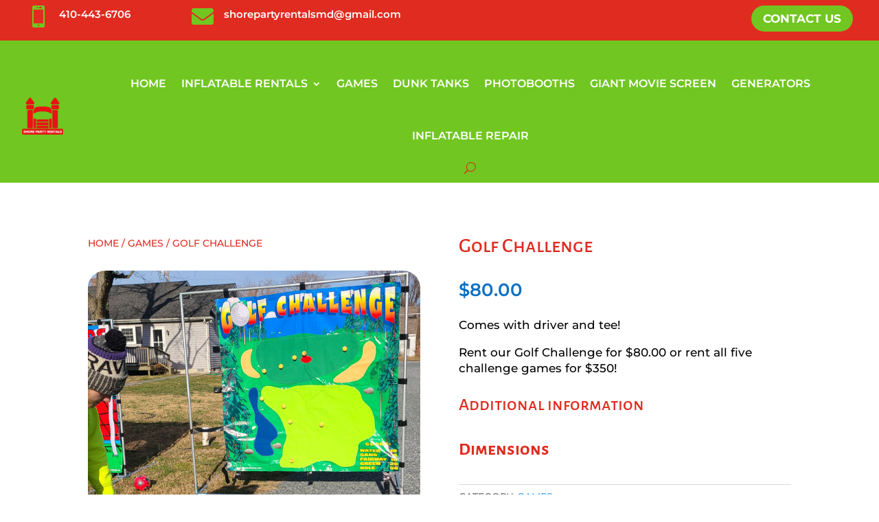

--- FILE ---
content_type: text/html; charset=utf-8
request_url: https://www.google.com/recaptcha/api2/anchor?ar=1&k=6LepC38kAAAAAOtO2R8ASNMCjp6mcG8Gi_AuyBpO&co=aHR0cHM6Ly93d3cuc2hvcmVwYXJ0eXJlbnRhbHMuY29tOjQ0Mw..&hl=en&v=PoyoqOPhxBO7pBk68S4YbpHZ&size=invisible&anchor-ms=20000&execute-ms=30000&cb=is4ppxb4lxl7
body_size: 48705
content:
<!DOCTYPE HTML><html dir="ltr" lang="en"><head><meta http-equiv="Content-Type" content="text/html; charset=UTF-8">
<meta http-equiv="X-UA-Compatible" content="IE=edge">
<title>reCAPTCHA</title>
<style type="text/css">
/* cyrillic-ext */
@font-face {
  font-family: 'Roboto';
  font-style: normal;
  font-weight: 400;
  font-stretch: 100%;
  src: url(//fonts.gstatic.com/s/roboto/v48/KFO7CnqEu92Fr1ME7kSn66aGLdTylUAMa3GUBHMdazTgWw.woff2) format('woff2');
  unicode-range: U+0460-052F, U+1C80-1C8A, U+20B4, U+2DE0-2DFF, U+A640-A69F, U+FE2E-FE2F;
}
/* cyrillic */
@font-face {
  font-family: 'Roboto';
  font-style: normal;
  font-weight: 400;
  font-stretch: 100%;
  src: url(//fonts.gstatic.com/s/roboto/v48/KFO7CnqEu92Fr1ME7kSn66aGLdTylUAMa3iUBHMdazTgWw.woff2) format('woff2');
  unicode-range: U+0301, U+0400-045F, U+0490-0491, U+04B0-04B1, U+2116;
}
/* greek-ext */
@font-face {
  font-family: 'Roboto';
  font-style: normal;
  font-weight: 400;
  font-stretch: 100%;
  src: url(//fonts.gstatic.com/s/roboto/v48/KFO7CnqEu92Fr1ME7kSn66aGLdTylUAMa3CUBHMdazTgWw.woff2) format('woff2');
  unicode-range: U+1F00-1FFF;
}
/* greek */
@font-face {
  font-family: 'Roboto';
  font-style: normal;
  font-weight: 400;
  font-stretch: 100%;
  src: url(//fonts.gstatic.com/s/roboto/v48/KFO7CnqEu92Fr1ME7kSn66aGLdTylUAMa3-UBHMdazTgWw.woff2) format('woff2');
  unicode-range: U+0370-0377, U+037A-037F, U+0384-038A, U+038C, U+038E-03A1, U+03A3-03FF;
}
/* math */
@font-face {
  font-family: 'Roboto';
  font-style: normal;
  font-weight: 400;
  font-stretch: 100%;
  src: url(//fonts.gstatic.com/s/roboto/v48/KFO7CnqEu92Fr1ME7kSn66aGLdTylUAMawCUBHMdazTgWw.woff2) format('woff2');
  unicode-range: U+0302-0303, U+0305, U+0307-0308, U+0310, U+0312, U+0315, U+031A, U+0326-0327, U+032C, U+032F-0330, U+0332-0333, U+0338, U+033A, U+0346, U+034D, U+0391-03A1, U+03A3-03A9, U+03B1-03C9, U+03D1, U+03D5-03D6, U+03F0-03F1, U+03F4-03F5, U+2016-2017, U+2034-2038, U+203C, U+2040, U+2043, U+2047, U+2050, U+2057, U+205F, U+2070-2071, U+2074-208E, U+2090-209C, U+20D0-20DC, U+20E1, U+20E5-20EF, U+2100-2112, U+2114-2115, U+2117-2121, U+2123-214F, U+2190, U+2192, U+2194-21AE, U+21B0-21E5, U+21F1-21F2, U+21F4-2211, U+2213-2214, U+2216-22FF, U+2308-230B, U+2310, U+2319, U+231C-2321, U+2336-237A, U+237C, U+2395, U+239B-23B7, U+23D0, U+23DC-23E1, U+2474-2475, U+25AF, U+25B3, U+25B7, U+25BD, U+25C1, U+25CA, U+25CC, U+25FB, U+266D-266F, U+27C0-27FF, U+2900-2AFF, U+2B0E-2B11, U+2B30-2B4C, U+2BFE, U+3030, U+FF5B, U+FF5D, U+1D400-1D7FF, U+1EE00-1EEFF;
}
/* symbols */
@font-face {
  font-family: 'Roboto';
  font-style: normal;
  font-weight: 400;
  font-stretch: 100%;
  src: url(//fonts.gstatic.com/s/roboto/v48/KFO7CnqEu92Fr1ME7kSn66aGLdTylUAMaxKUBHMdazTgWw.woff2) format('woff2');
  unicode-range: U+0001-000C, U+000E-001F, U+007F-009F, U+20DD-20E0, U+20E2-20E4, U+2150-218F, U+2190, U+2192, U+2194-2199, U+21AF, U+21E6-21F0, U+21F3, U+2218-2219, U+2299, U+22C4-22C6, U+2300-243F, U+2440-244A, U+2460-24FF, U+25A0-27BF, U+2800-28FF, U+2921-2922, U+2981, U+29BF, U+29EB, U+2B00-2BFF, U+4DC0-4DFF, U+FFF9-FFFB, U+10140-1018E, U+10190-1019C, U+101A0, U+101D0-101FD, U+102E0-102FB, U+10E60-10E7E, U+1D2C0-1D2D3, U+1D2E0-1D37F, U+1F000-1F0FF, U+1F100-1F1AD, U+1F1E6-1F1FF, U+1F30D-1F30F, U+1F315, U+1F31C, U+1F31E, U+1F320-1F32C, U+1F336, U+1F378, U+1F37D, U+1F382, U+1F393-1F39F, U+1F3A7-1F3A8, U+1F3AC-1F3AF, U+1F3C2, U+1F3C4-1F3C6, U+1F3CA-1F3CE, U+1F3D4-1F3E0, U+1F3ED, U+1F3F1-1F3F3, U+1F3F5-1F3F7, U+1F408, U+1F415, U+1F41F, U+1F426, U+1F43F, U+1F441-1F442, U+1F444, U+1F446-1F449, U+1F44C-1F44E, U+1F453, U+1F46A, U+1F47D, U+1F4A3, U+1F4B0, U+1F4B3, U+1F4B9, U+1F4BB, U+1F4BF, U+1F4C8-1F4CB, U+1F4D6, U+1F4DA, U+1F4DF, U+1F4E3-1F4E6, U+1F4EA-1F4ED, U+1F4F7, U+1F4F9-1F4FB, U+1F4FD-1F4FE, U+1F503, U+1F507-1F50B, U+1F50D, U+1F512-1F513, U+1F53E-1F54A, U+1F54F-1F5FA, U+1F610, U+1F650-1F67F, U+1F687, U+1F68D, U+1F691, U+1F694, U+1F698, U+1F6AD, U+1F6B2, U+1F6B9-1F6BA, U+1F6BC, U+1F6C6-1F6CF, U+1F6D3-1F6D7, U+1F6E0-1F6EA, U+1F6F0-1F6F3, U+1F6F7-1F6FC, U+1F700-1F7FF, U+1F800-1F80B, U+1F810-1F847, U+1F850-1F859, U+1F860-1F887, U+1F890-1F8AD, U+1F8B0-1F8BB, U+1F8C0-1F8C1, U+1F900-1F90B, U+1F93B, U+1F946, U+1F984, U+1F996, U+1F9E9, U+1FA00-1FA6F, U+1FA70-1FA7C, U+1FA80-1FA89, U+1FA8F-1FAC6, U+1FACE-1FADC, U+1FADF-1FAE9, U+1FAF0-1FAF8, U+1FB00-1FBFF;
}
/* vietnamese */
@font-face {
  font-family: 'Roboto';
  font-style: normal;
  font-weight: 400;
  font-stretch: 100%;
  src: url(//fonts.gstatic.com/s/roboto/v48/KFO7CnqEu92Fr1ME7kSn66aGLdTylUAMa3OUBHMdazTgWw.woff2) format('woff2');
  unicode-range: U+0102-0103, U+0110-0111, U+0128-0129, U+0168-0169, U+01A0-01A1, U+01AF-01B0, U+0300-0301, U+0303-0304, U+0308-0309, U+0323, U+0329, U+1EA0-1EF9, U+20AB;
}
/* latin-ext */
@font-face {
  font-family: 'Roboto';
  font-style: normal;
  font-weight: 400;
  font-stretch: 100%;
  src: url(//fonts.gstatic.com/s/roboto/v48/KFO7CnqEu92Fr1ME7kSn66aGLdTylUAMa3KUBHMdazTgWw.woff2) format('woff2');
  unicode-range: U+0100-02BA, U+02BD-02C5, U+02C7-02CC, U+02CE-02D7, U+02DD-02FF, U+0304, U+0308, U+0329, U+1D00-1DBF, U+1E00-1E9F, U+1EF2-1EFF, U+2020, U+20A0-20AB, U+20AD-20C0, U+2113, U+2C60-2C7F, U+A720-A7FF;
}
/* latin */
@font-face {
  font-family: 'Roboto';
  font-style: normal;
  font-weight: 400;
  font-stretch: 100%;
  src: url(//fonts.gstatic.com/s/roboto/v48/KFO7CnqEu92Fr1ME7kSn66aGLdTylUAMa3yUBHMdazQ.woff2) format('woff2');
  unicode-range: U+0000-00FF, U+0131, U+0152-0153, U+02BB-02BC, U+02C6, U+02DA, U+02DC, U+0304, U+0308, U+0329, U+2000-206F, U+20AC, U+2122, U+2191, U+2193, U+2212, U+2215, U+FEFF, U+FFFD;
}
/* cyrillic-ext */
@font-face {
  font-family: 'Roboto';
  font-style: normal;
  font-weight: 500;
  font-stretch: 100%;
  src: url(//fonts.gstatic.com/s/roboto/v48/KFO7CnqEu92Fr1ME7kSn66aGLdTylUAMa3GUBHMdazTgWw.woff2) format('woff2');
  unicode-range: U+0460-052F, U+1C80-1C8A, U+20B4, U+2DE0-2DFF, U+A640-A69F, U+FE2E-FE2F;
}
/* cyrillic */
@font-face {
  font-family: 'Roboto';
  font-style: normal;
  font-weight: 500;
  font-stretch: 100%;
  src: url(//fonts.gstatic.com/s/roboto/v48/KFO7CnqEu92Fr1ME7kSn66aGLdTylUAMa3iUBHMdazTgWw.woff2) format('woff2');
  unicode-range: U+0301, U+0400-045F, U+0490-0491, U+04B0-04B1, U+2116;
}
/* greek-ext */
@font-face {
  font-family: 'Roboto';
  font-style: normal;
  font-weight: 500;
  font-stretch: 100%;
  src: url(//fonts.gstatic.com/s/roboto/v48/KFO7CnqEu92Fr1ME7kSn66aGLdTylUAMa3CUBHMdazTgWw.woff2) format('woff2');
  unicode-range: U+1F00-1FFF;
}
/* greek */
@font-face {
  font-family: 'Roboto';
  font-style: normal;
  font-weight: 500;
  font-stretch: 100%;
  src: url(//fonts.gstatic.com/s/roboto/v48/KFO7CnqEu92Fr1ME7kSn66aGLdTylUAMa3-UBHMdazTgWw.woff2) format('woff2');
  unicode-range: U+0370-0377, U+037A-037F, U+0384-038A, U+038C, U+038E-03A1, U+03A3-03FF;
}
/* math */
@font-face {
  font-family: 'Roboto';
  font-style: normal;
  font-weight: 500;
  font-stretch: 100%;
  src: url(//fonts.gstatic.com/s/roboto/v48/KFO7CnqEu92Fr1ME7kSn66aGLdTylUAMawCUBHMdazTgWw.woff2) format('woff2');
  unicode-range: U+0302-0303, U+0305, U+0307-0308, U+0310, U+0312, U+0315, U+031A, U+0326-0327, U+032C, U+032F-0330, U+0332-0333, U+0338, U+033A, U+0346, U+034D, U+0391-03A1, U+03A3-03A9, U+03B1-03C9, U+03D1, U+03D5-03D6, U+03F0-03F1, U+03F4-03F5, U+2016-2017, U+2034-2038, U+203C, U+2040, U+2043, U+2047, U+2050, U+2057, U+205F, U+2070-2071, U+2074-208E, U+2090-209C, U+20D0-20DC, U+20E1, U+20E5-20EF, U+2100-2112, U+2114-2115, U+2117-2121, U+2123-214F, U+2190, U+2192, U+2194-21AE, U+21B0-21E5, U+21F1-21F2, U+21F4-2211, U+2213-2214, U+2216-22FF, U+2308-230B, U+2310, U+2319, U+231C-2321, U+2336-237A, U+237C, U+2395, U+239B-23B7, U+23D0, U+23DC-23E1, U+2474-2475, U+25AF, U+25B3, U+25B7, U+25BD, U+25C1, U+25CA, U+25CC, U+25FB, U+266D-266F, U+27C0-27FF, U+2900-2AFF, U+2B0E-2B11, U+2B30-2B4C, U+2BFE, U+3030, U+FF5B, U+FF5D, U+1D400-1D7FF, U+1EE00-1EEFF;
}
/* symbols */
@font-face {
  font-family: 'Roboto';
  font-style: normal;
  font-weight: 500;
  font-stretch: 100%;
  src: url(//fonts.gstatic.com/s/roboto/v48/KFO7CnqEu92Fr1ME7kSn66aGLdTylUAMaxKUBHMdazTgWw.woff2) format('woff2');
  unicode-range: U+0001-000C, U+000E-001F, U+007F-009F, U+20DD-20E0, U+20E2-20E4, U+2150-218F, U+2190, U+2192, U+2194-2199, U+21AF, U+21E6-21F0, U+21F3, U+2218-2219, U+2299, U+22C4-22C6, U+2300-243F, U+2440-244A, U+2460-24FF, U+25A0-27BF, U+2800-28FF, U+2921-2922, U+2981, U+29BF, U+29EB, U+2B00-2BFF, U+4DC0-4DFF, U+FFF9-FFFB, U+10140-1018E, U+10190-1019C, U+101A0, U+101D0-101FD, U+102E0-102FB, U+10E60-10E7E, U+1D2C0-1D2D3, U+1D2E0-1D37F, U+1F000-1F0FF, U+1F100-1F1AD, U+1F1E6-1F1FF, U+1F30D-1F30F, U+1F315, U+1F31C, U+1F31E, U+1F320-1F32C, U+1F336, U+1F378, U+1F37D, U+1F382, U+1F393-1F39F, U+1F3A7-1F3A8, U+1F3AC-1F3AF, U+1F3C2, U+1F3C4-1F3C6, U+1F3CA-1F3CE, U+1F3D4-1F3E0, U+1F3ED, U+1F3F1-1F3F3, U+1F3F5-1F3F7, U+1F408, U+1F415, U+1F41F, U+1F426, U+1F43F, U+1F441-1F442, U+1F444, U+1F446-1F449, U+1F44C-1F44E, U+1F453, U+1F46A, U+1F47D, U+1F4A3, U+1F4B0, U+1F4B3, U+1F4B9, U+1F4BB, U+1F4BF, U+1F4C8-1F4CB, U+1F4D6, U+1F4DA, U+1F4DF, U+1F4E3-1F4E6, U+1F4EA-1F4ED, U+1F4F7, U+1F4F9-1F4FB, U+1F4FD-1F4FE, U+1F503, U+1F507-1F50B, U+1F50D, U+1F512-1F513, U+1F53E-1F54A, U+1F54F-1F5FA, U+1F610, U+1F650-1F67F, U+1F687, U+1F68D, U+1F691, U+1F694, U+1F698, U+1F6AD, U+1F6B2, U+1F6B9-1F6BA, U+1F6BC, U+1F6C6-1F6CF, U+1F6D3-1F6D7, U+1F6E0-1F6EA, U+1F6F0-1F6F3, U+1F6F7-1F6FC, U+1F700-1F7FF, U+1F800-1F80B, U+1F810-1F847, U+1F850-1F859, U+1F860-1F887, U+1F890-1F8AD, U+1F8B0-1F8BB, U+1F8C0-1F8C1, U+1F900-1F90B, U+1F93B, U+1F946, U+1F984, U+1F996, U+1F9E9, U+1FA00-1FA6F, U+1FA70-1FA7C, U+1FA80-1FA89, U+1FA8F-1FAC6, U+1FACE-1FADC, U+1FADF-1FAE9, U+1FAF0-1FAF8, U+1FB00-1FBFF;
}
/* vietnamese */
@font-face {
  font-family: 'Roboto';
  font-style: normal;
  font-weight: 500;
  font-stretch: 100%;
  src: url(//fonts.gstatic.com/s/roboto/v48/KFO7CnqEu92Fr1ME7kSn66aGLdTylUAMa3OUBHMdazTgWw.woff2) format('woff2');
  unicode-range: U+0102-0103, U+0110-0111, U+0128-0129, U+0168-0169, U+01A0-01A1, U+01AF-01B0, U+0300-0301, U+0303-0304, U+0308-0309, U+0323, U+0329, U+1EA0-1EF9, U+20AB;
}
/* latin-ext */
@font-face {
  font-family: 'Roboto';
  font-style: normal;
  font-weight: 500;
  font-stretch: 100%;
  src: url(//fonts.gstatic.com/s/roboto/v48/KFO7CnqEu92Fr1ME7kSn66aGLdTylUAMa3KUBHMdazTgWw.woff2) format('woff2');
  unicode-range: U+0100-02BA, U+02BD-02C5, U+02C7-02CC, U+02CE-02D7, U+02DD-02FF, U+0304, U+0308, U+0329, U+1D00-1DBF, U+1E00-1E9F, U+1EF2-1EFF, U+2020, U+20A0-20AB, U+20AD-20C0, U+2113, U+2C60-2C7F, U+A720-A7FF;
}
/* latin */
@font-face {
  font-family: 'Roboto';
  font-style: normal;
  font-weight: 500;
  font-stretch: 100%;
  src: url(//fonts.gstatic.com/s/roboto/v48/KFO7CnqEu92Fr1ME7kSn66aGLdTylUAMa3yUBHMdazQ.woff2) format('woff2');
  unicode-range: U+0000-00FF, U+0131, U+0152-0153, U+02BB-02BC, U+02C6, U+02DA, U+02DC, U+0304, U+0308, U+0329, U+2000-206F, U+20AC, U+2122, U+2191, U+2193, U+2212, U+2215, U+FEFF, U+FFFD;
}
/* cyrillic-ext */
@font-face {
  font-family: 'Roboto';
  font-style: normal;
  font-weight: 900;
  font-stretch: 100%;
  src: url(//fonts.gstatic.com/s/roboto/v48/KFO7CnqEu92Fr1ME7kSn66aGLdTylUAMa3GUBHMdazTgWw.woff2) format('woff2');
  unicode-range: U+0460-052F, U+1C80-1C8A, U+20B4, U+2DE0-2DFF, U+A640-A69F, U+FE2E-FE2F;
}
/* cyrillic */
@font-face {
  font-family: 'Roboto';
  font-style: normal;
  font-weight: 900;
  font-stretch: 100%;
  src: url(//fonts.gstatic.com/s/roboto/v48/KFO7CnqEu92Fr1ME7kSn66aGLdTylUAMa3iUBHMdazTgWw.woff2) format('woff2');
  unicode-range: U+0301, U+0400-045F, U+0490-0491, U+04B0-04B1, U+2116;
}
/* greek-ext */
@font-face {
  font-family: 'Roboto';
  font-style: normal;
  font-weight: 900;
  font-stretch: 100%;
  src: url(//fonts.gstatic.com/s/roboto/v48/KFO7CnqEu92Fr1ME7kSn66aGLdTylUAMa3CUBHMdazTgWw.woff2) format('woff2');
  unicode-range: U+1F00-1FFF;
}
/* greek */
@font-face {
  font-family: 'Roboto';
  font-style: normal;
  font-weight: 900;
  font-stretch: 100%;
  src: url(//fonts.gstatic.com/s/roboto/v48/KFO7CnqEu92Fr1ME7kSn66aGLdTylUAMa3-UBHMdazTgWw.woff2) format('woff2');
  unicode-range: U+0370-0377, U+037A-037F, U+0384-038A, U+038C, U+038E-03A1, U+03A3-03FF;
}
/* math */
@font-face {
  font-family: 'Roboto';
  font-style: normal;
  font-weight: 900;
  font-stretch: 100%;
  src: url(//fonts.gstatic.com/s/roboto/v48/KFO7CnqEu92Fr1ME7kSn66aGLdTylUAMawCUBHMdazTgWw.woff2) format('woff2');
  unicode-range: U+0302-0303, U+0305, U+0307-0308, U+0310, U+0312, U+0315, U+031A, U+0326-0327, U+032C, U+032F-0330, U+0332-0333, U+0338, U+033A, U+0346, U+034D, U+0391-03A1, U+03A3-03A9, U+03B1-03C9, U+03D1, U+03D5-03D6, U+03F0-03F1, U+03F4-03F5, U+2016-2017, U+2034-2038, U+203C, U+2040, U+2043, U+2047, U+2050, U+2057, U+205F, U+2070-2071, U+2074-208E, U+2090-209C, U+20D0-20DC, U+20E1, U+20E5-20EF, U+2100-2112, U+2114-2115, U+2117-2121, U+2123-214F, U+2190, U+2192, U+2194-21AE, U+21B0-21E5, U+21F1-21F2, U+21F4-2211, U+2213-2214, U+2216-22FF, U+2308-230B, U+2310, U+2319, U+231C-2321, U+2336-237A, U+237C, U+2395, U+239B-23B7, U+23D0, U+23DC-23E1, U+2474-2475, U+25AF, U+25B3, U+25B7, U+25BD, U+25C1, U+25CA, U+25CC, U+25FB, U+266D-266F, U+27C0-27FF, U+2900-2AFF, U+2B0E-2B11, U+2B30-2B4C, U+2BFE, U+3030, U+FF5B, U+FF5D, U+1D400-1D7FF, U+1EE00-1EEFF;
}
/* symbols */
@font-face {
  font-family: 'Roboto';
  font-style: normal;
  font-weight: 900;
  font-stretch: 100%;
  src: url(//fonts.gstatic.com/s/roboto/v48/KFO7CnqEu92Fr1ME7kSn66aGLdTylUAMaxKUBHMdazTgWw.woff2) format('woff2');
  unicode-range: U+0001-000C, U+000E-001F, U+007F-009F, U+20DD-20E0, U+20E2-20E4, U+2150-218F, U+2190, U+2192, U+2194-2199, U+21AF, U+21E6-21F0, U+21F3, U+2218-2219, U+2299, U+22C4-22C6, U+2300-243F, U+2440-244A, U+2460-24FF, U+25A0-27BF, U+2800-28FF, U+2921-2922, U+2981, U+29BF, U+29EB, U+2B00-2BFF, U+4DC0-4DFF, U+FFF9-FFFB, U+10140-1018E, U+10190-1019C, U+101A0, U+101D0-101FD, U+102E0-102FB, U+10E60-10E7E, U+1D2C0-1D2D3, U+1D2E0-1D37F, U+1F000-1F0FF, U+1F100-1F1AD, U+1F1E6-1F1FF, U+1F30D-1F30F, U+1F315, U+1F31C, U+1F31E, U+1F320-1F32C, U+1F336, U+1F378, U+1F37D, U+1F382, U+1F393-1F39F, U+1F3A7-1F3A8, U+1F3AC-1F3AF, U+1F3C2, U+1F3C4-1F3C6, U+1F3CA-1F3CE, U+1F3D4-1F3E0, U+1F3ED, U+1F3F1-1F3F3, U+1F3F5-1F3F7, U+1F408, U+1F415, U+1F41F, U+1F426, U+1F43F, U+1F441-1F442, U+1F444, U+1F446-1F449, U+1F44C-1F44E, U+1F453, U+1F46A, U+1F47D, U+1F4A3, U+1F4B0, U+1F4B3, U+1F4B9, U+1F4BB, U+1F4BF, U+1F4C8-1F4CB, U+1F4D6, U+1F4DA, U+1F4DF, U+1F4E3-1F4E6, U+1F4EA-1F4ED, U+1F4F7, U+1F4F9-1F4FB, U+1F4FD-1F4FE, U+1F503, U+1F507-1F50B, U+1F50D, U+1F512-1F513, U+1F53E-1F54A, U+1F54F-1F5FA, U+1F610, U+1F650-1F67F, U+1F687, U+1F68D, U+1F691, U+1F694, U+1F698, U+1F6AD, U+1F6B2, U+1F6B9-1F6BA, U+1F6BC, U+1F6C6-1F6CF, U+1F6D3-1F6D7, U+1F6E0-1F6EA, U+1F6F0-1F6F3, U+1F6F7-1F6FC, U+1F700-1F7FF, U+1F800-1F80B, U+1F810-1F847, U+1F850-1F859, U+1F860-1F887, U+1F890-1F8AD, U+1F8B0-1F8BB, U+1F8C0-1F8C1, U+1F900-1F90B, U+1F93B, U+1F946, U+1F984, U+1F996, U+1F9E9, U+1FA00-1FA6F, U+1FA70-1FA7C, U+1FA80-1FA89, U+1FA8F-1FAC6, U+1FACE-1FADC, U+1FADF-1FAE9, U+1FAF0-1FAF8, U+1FB00-1FBFF;
}
/* vietnamese */
@font-face {
  font-family: 'Roboto';
  font-style: normal;
  font-weight: 900;
  font-stretch: 100%;
  src: url(//fonts.gstatic.com/s/roboto/v48/KFO7CnqEu92Fr1ME7kSn66aGLdTylUAMa3OUBHMdazTgWw.woff2) format('woff2');
  unicode-range: U+0102-0103, U+0110-0111, U+0128-0129, U+0168-0169, U+01A0-01A1, U+01AF-01B0, U+0300-0301, U+0303-0304, U+0308-0309, U+0323, U+0329, U+1EA0-1EF9, U+20AB;
}
/* latin-ext */
@font-face {
  font-family: 'Roboto';
  font-style: normal;
  font-weight: 900;
  font-stretch: 100%;
  src: url(//fonts.gstatic.com/s/roboto/v48/KFO7CnqEu92Fr1ME7kSn66aGLdTylUAMa3KUBHMdazTgWw.woff2) format('woff2');
  unicode-range: U+0100-02BA, U+02BD-02C5, U+02C7-02CC, U+02CE-02D7, U+02DD-02FF, U+0304, U+0308, U+0329, U+1D00-1DBF, U+1E00-1E9F, U+1EF2-1EFF, U+2020, U+20A0-20AB, U+20AD-20C0, U+2113, U+2C60-2C7F, U+A720-A7FF;
}
/* latin */
@font-face {
  font-family: 'Roboto';
  font-style: normal;
  font-weight: 900;
  font-stretch: 100%;
  src: url(//fonts.gstatic.com/s/roboto/v48/KFO7CnqEu92Fr1ME7kSn66aGLdTylUAMa3yUBHMdazQ.woff2) format('woff2');
  unicode-range: U+0000-00FF, U+0131, U+0152-0153, U+02BB-02BC, U+02C6, U+02DA, U+02DC, U+0304, U+0308, U+0329, U+2000-206F, U+20AC, U+2122, U+2191, U+2193, U+2212, U+2215, U+FEFF, U+FFFD;
}

</style>
<link rel="stylesheet" type="text/css" href="https://www.gstatic.com/recaptcha/releases/PoyoqOPhxBO7pBk68S4YbpHZ/styles__ltr.css">
<script nonce="gSQHZkAPxD9B5oXt6KPZEg" type="text/javascript">window['__recaptcha_api'] = 'https://www.google.com/recaptcha/api2/';</script>
<script type="text/javascript" src="https://www.gstatic.com/recaptcha/releases/PoyoqOPhxBO7pBk68S4YbpHZ/recaptcha__en.js" nonce="gSQHZkAPxD9B5oXt6KPZEg">
      
    </script></head>
<body><div id="rc-anchor-alert" class="rc-anchor-alert"></div>
<input type="hidden" id="recaptcha-token" value="[base64]">
<script type="text/javascript" nonce="gSQHZkAPxD9B5oXt6KPZEg">
      recaptcha.anchor.Main.init("[\x22ainput\x22,[\x22bgdata\x22,\x22\x22,\[base64]/[base64]/[base64]/[base64]/[base64]/[base64]/[base64]/[base64]/[base64]/[base64]\\u003d\x22,\[base64]\\u003d\x22,\[base64]/[base64]/CtMORFHwaw480UwNkQsKuwojCklRzOcOCw6jCvMK5wo/[base64]/DiMOVwqVjCcOgNcOkHcONQ8KzwrYSw4A9B8O/w5oLwo7DsGIcH8OpQsOoOcKBEhPCo8KIKRHCjMKDwp7CoX7Cjm0gbsOUworClSocbAxUwozCq8Ocwr4mw5USwpXCniA4w6rDt8OowqY8GmnDhsKlGVN9LkTDu8KRw7sSw7N5N8KaS2jCslwmQ8Kaw7zDj0dLBF0Ew5fChA12wrIWwpjCkU7DikVrBsKASlbCpMKBwqk/WRvDpjfCnjBUwrHDnsKEacOHw7NTw7rCisKbCWogO8Odw7bCusKUf8OLZxrDrVU1UsKAw5/CngN7w64iwpkQR0PDvsOiRB3DqmRiecOfw6geZm3CtUnDiMKew4nDlh3CjcKsw5pGwpnDlhZhPVgJNVtUw4Mzw4rChADCmzrDp1Bow7tINmI3AQbDlcO5NsOsw640JRhaRRDChMKLa3pKf2ctZMO6eMKtFQdSYSDCkMOYXcKHOmlqYgx9dgAcwp/DsTdTI8K/wrTCnzDCnUwFwpsIw7ciKn80w5DCqmTCv3vDssKBwo5lw6QYQMOpw4Exw6DCscKIAnvDs8OdacKXEcKRw6DDmcOZw4/[base64]/[base64]/[base64]/[base64]/[base64]/ISrCt8K/RsO6w4nCkU3CgMOkw7bDsGjCpQ3CnW3DoRwTwpQnwoUJQ8OCwpALdDZ8wq3DliTDjcOxRcK/RSrCv8Khw7LCmGAAwqZ1eMOQw7dzw75kIMK2dMOywopdDjYDNMOxw5teQ8Kyw6rCpsOQIsKtB8Oowr/DqnESEyckw65VWnnDiQbDsTAIwrDCrx9NRsKDwoPDisKow40kw5DCi0gDGcKhD8OGwqlnw7LDvsO/wqfCvMK+w6vCssKxdGPDjgxkPcKpMHhBRcOsEMKbwqDDvMONY1fCuHbDrj/[base64]/w7LCuy3CuHFdZMKpADNeA2vCmjw8P0XDvBjDjsO2w7bColpawqvCqx02QxVWDsOqwqQQw7VZw69yP2zCiHYrwpJ4S2jCijXCkTPDhMOiw5zCnQpIL8OiwpbDlsO5MlsdcXhtwq0eW8O+wo7Cp2B/w4xZbhlQw519w5vCpRUTZRF0w7lfbsOQB8KfwojDocK7w7tmw4HChgzCvcOUwogCBsK1wq4pw798IA9nw5UlMsOwBAXCqsO4KsOpIcKTGcOSEMOIZCjCgsOZEsOVw5k6CxEzwqXCm2vDo2fDq8OVH3/Dl3ovw6V1FcKzwowbw59Cb8KPF8OrWlkfaj0Kw4dpw4/DkjPCnW07w7/CsMOzQTk/WMOzwrLCt0sBw6dETsKrw6jDhcKwwpTCoFbCrVBLZHctWMKUCcK7YcOMbsKXwqxnw6ZMw7gUQMOmw54Le8OXd3B3QsO/[base64]/Cj0hZV8OHwp9CwpvCiBlswp5ZwpIVBcKsw6lXw5TDjsKNwrBlR3TCpgrCmsO9OWLCisORJErCucK5wrIjf04tYFpxw6lPR8K0Njp5Mm9EI8OpLcOow7IbUnrDpXY+wpIowppGwrTCrmfDo8K/WWo/HcOlLFtJZXTDl31WA8KXw4UtQ8KySW/CozApCCHDgcO/wojDrsKyw5zDj0rDtMKKGm3CisONwrzDj8OKw4BhIQUew7JpGcKew5dNwrg1NcK+EzXCpcKdw6nDhMOVwqXDmAhww6ImOcKgw5HDjDDDp8OVPsOrw51hwp8jw51xwqdzb17DmmQ/w6cUMsKJw4R7YcKoesOebWxNw6HCqz/Cs0/DnHTDqX/CoVTDsGY2XDjCiHnDhG9jE8OTwpRSw5UqwpY6wpVVw65jYMKkDzzDj0giIsK3w5gCZiFvwrVeEsKsw6Vow4zChsOFwqVdBcOQwqECNsOZwqHDrcKJwrbChy53wrzCsS4aI8KpJMKyacO0wpZJwpx/wppdWmrDuMOOL2zDkMKuJkgFw7bDrm9ZSAjCtcO4w7glwokpC1FiZMOBwovDlmTDsMOnVMKQfsK+J8OgblLCv8OswrHDkQk4wqjDj8KDwobCoxBRwrDCh8KLw6ZKw6pHwrjDoEs8BlnCscOtf8OXw6Bzwo/DnEnCgm8Zw55ew7jCrTHDoBxTKcOEAHLCj8K+IQrDpyQWOMK9wr/[base64]/Cu0Biw4Z1w6QAbcO9wprDvAbDtmYafTlCwqTCvX7DshPChStVwojClibCn24dw5Irw4XDjx/CtMKoWsKBwrvDqcO1wqg8UD5Rw5FkNcK/wpbCgWzCtcKow74Mw7/CrsKFw5TCuwV+wpfDlg5sEcO6NQ5Twq3DqcOcwrbDkwkZIsO5IcKHwp5UWMKSbURYwrR/VMOFw4UMw5Qlw5rDtVsFw4PDt8Kew7zCp8OVOUcsKcOvIBbDtzLDpylEwrbCn8KWwqjCoBTClcKiKy3DqsKewrnCmsOTawfCrHTCmFkHwo3ClMOie8KSAMOYw6tmw4nDscKpwr9Vw4/Ch8OFw5LCpxDDh1FadMO5wq4QBlTDk8OMwo3Dl8K3w7HCl1nDssOXwpzCg1TDvsK+wrfCkcKFw4FIBhtxI8Ovwqw9wrEnc8OsNWg9UcKwWE3DmcKuB8K3w6TCpB/CnR15ZmRLwqvDjQ0OZE/CsMKmDzXDiMKdw5doZmDCpTrDisOJw5gEw4fDtMOZfSDDgcOxwqQXf8OVw6vDs8K9CVw8DVvDtksiwqpuIMK+G8OOwqEPwoUew4fCpcOLDcKAw6tkwpTDjsOmwpk6wpvChmPDqcO/Lm90wrHCh2YSDMOkQ8OhwozCsMOhw5HDukvCt8KbQ047w4PDsn3DvXrDqlrDnsKNwrV2woLCt8ODwoNxORNrXcKgfmsuw5HCsCkvNgJBY8KzBsOMwrrDlBcewrnDnzl/w6fDsMO3wqBVwoLCukDCh2zCrMKpUMOXG8KVwqt8wpwrwqXCksOybmN0ah/CkcOfw61Mw7LDsTE3w54mKMOHwpvCmsK4OMKRw7XDhsO+w5VPw490JQxRwosZfhbDkl3CgMO1Fg3Dk3jDpUwdecOdwqHCo3kzwpHDj8K4JQgsw4rCscODJMOXD3bCiF/CvABRwpBXaWvCisOOw4kWI23DqhvDjsO9NkLCscK1CQcuOcK4MThMwrbDhcO8a34Uw4RTRiEyw4kuBirDusKvwrpIHcOvw4DDi8OwUA7CksOMwr3DrkXDtsO0woAiw4ksfmjCmsOvfMOOYwfDssKKO3LDicO2woZbDigLw6s6Hlp2b8OXwqZ/wpjCkMO2w7t6VSbCgWILwolWw5EQw7kGw7skw7TCosOuw5VSecKPJQHDg8K2wrlLwonDnXTDv8OZw7lgEzhCw6vDscOuw5lHKG5TwrPCoVnCvMOvWsKkw6fCi3dGwokxw5hEwrvDr8KFw7hfSnXDiinDt1/CmMKNC8KqwoUIw7rDusOUKifCrGDCgk7CpVLCpMO8T8OhesK5ZlHDpsO/w67ChMOSDsKTw5rDuMOBc8KyBsKnO8OGwphuZsOLNMOcw4LCqcKnwpE2wrBlwqEJw5wYwq/ClMKJw4rDl8KfQCINHw1QZUd0wpgew6DDtMOww67CtUrCssO/RmghwpxtDEhhw6NrTUTDmgzCr2UcwqJgw5MswqN6w5k7wqfDiSFUWsOfw4nDgQFPwqXCl2vDucKfUcKQw5XDqsKxwqTDj8OJw43Duw/CrHpQw5zCvkdWPcOmw7kmwqTCvyrChsK2fcKgwrHDjcOcZsO/w5AyNjbDhsOQOxFRM3l1H2JcGXbDvcOHUyU/w49Bw6IFHxd9wqrCpsOHVlF9bcKQHh5NYSlVU8OgXsO8CsKGPMKNwrocw6p+wrURwq1nw7pRbjhsHl9SwqEXcDLDiMKKw6dAw57CvnzDmxLDnMOKw4nCtCzCtMOORsKAw6wLwoLCg3EcAhQjFcKaNg0pSMKHW8KzWF/Cg1fDqcOyPBx/wpgyw5JRwqTDnsOpVXglXsKCw7bCq27DuTrCjsOXwp/CmHpkVjAPw6V0wpfCj0fDgVjCtztCwrPCuWjDhEnDgyfDhcO8wokHwrlQK0bDucKywpA/w48gHMKDwr/[base64]/[base64]/DmcO9w5HCmi90BMO3Mjgiw65BwqjDvSbCnMKVw7Yyw7LDosOtQMOfGcO8e8K7RMOAw50LdcOpUHYiXMKgw6nCrMOTw7/CoMK2w7HCr8OyN0VuCF/Cq8OSSkxnREEfRwkBw57CqMK3NzLCmcO5bFHColFuwrk+w6nDtsOmw7l9WsORwpMoARzCtcOSwpJ/MBrDjydgw7XCj8Oow5jCuTTDnyHDgcKFw4kJw6o/QSEzw67CnSTCjsKrwoBqw6nCosOQbMK2wrBQwoRpwqHDvV/Ds8OUKlzDpsOUw4LDu8Onc8KOw71IwpoONkoXdztKAm/[base64]/w7TClsKHWgrCpsObwp3Dsl/CssOMV8O0W8OSf8K6w5DDnMOsIMO2w5dkw4xfeMOew7gaw6o0X3s1wqBdwpvCjcOQwqhQwpnCocOpwpRFw7jDhSHDj8OdwrzCsX9TQsKuw6LCmkJYwp9mVMKswqEKBcKIECddwqkEQsOZGhMLw5g2w6NVwoF0QQVdPjbDpMOdXCXCkQ8Ew7bDqcKMw6/DtkvDqWfCgMOkw5wkw4fDikZpAsK+w64gw4fCsB3DngHDrcOJw6vCmg3Ck8OnwoDDpTHDtsO6wq3CvsKMwqXDqX8LQsOIw64Vw7rCtsOke2jCisOjdnjCtC/Dtx4KwpbDqhjCtlLDmsKTDm/Co8K1w75scMKzPSw5YhHDqA9rwqRFEkTDoWjDvMK1w5MPwq0bw7lKH8Odw6heM8K6w68FdCRGw73DkMO/PMKUQBECwqJabMK+wqlIHxNpw5nDgMKjw7UfS2vCpsOUBsOTwrXCg8KIw7bDsDrCq8KeOiTDqXXCpE7DnzFWBMK2wpfCiTTCpWU/bArDgR02w5bCv8OyIV5mw7xZwogFwqPDoMOXwqs2wr8iwojDqcKlO8KsXMKCJMKUwpTCmsKxwrcSRMOpQUosw4fCtsKQcAZOG1Y4f1JfwqfCun02QycuSj/DlDTDlVfChWgQwq7CvjIBw4zCqQfDhMOAw7Q0XCMdMMKNCUnDp8KywqIvSgTCvmoEw4TDkcKvccK3IBHDkyQ6w4IywqIIF8OlIcO0w6XCr8OFwoJPFCBeLmfDjRnCvX/Dh8Olw5cJT8K9wovCqiloH0XCph3CmsKiw4DCoRAkw6vCmcO6LcOQKF0fw6TClD1bwqF3V8OGwq/ChkjCjcK+wrV6GMOWw6/CmR/[base64]/TEIvb8Kpw61Gb8O1woU3wptVwpFGesKNdkDCpsOhCcKmQ8OKGhvDvcOMwpzCsMOVQ1RIw73DvD0rGQ/CmU/DmysFw6PCpxfCgwQEYXnCjGlPwobDhMO+w7jDrmgGw5rDrcOAw7DCrDobYMKTw7h7wotDIsOjfwjCtcKpNMK8D2/[base64]/[base64]/[base64]/wrV6w4nDoi3CrsKAT8KxwqzDnMKNw7zCgmDDk8ODwr1sFX7DjMKCwofDmjEMw5pVOUDDtwVaN8OGw7LDtgUAw4V0PFnDosKiaGlPbnsew4zCu8OtQHbDoykjwrghw6fCscOEQ8KNHsKjw6FLw7BdOcKkwoTCjsKlTRfCj1PDswQvwqvCm2FLGcK/UBtVM2xFwovCpsKJKGRIUSDCqcKrwpVyw5XCn8OAdMOWQcO1w7fCjQJnEGrDowA6w7Azw7rDvsOKWDhdwqHChkNnwr/DssK9AcOlLsKncAAuw6vCli3DjkDCvEAtBMKow5h8ZQEzwoVOQgrCowE6VMKQw6jCnylzw4DCniHDmMO3wpDDvGrDmMKPA8OWw77Cm3bCkcOfwprDg1HCjDpdwpAfw4MVMHXChMOxw7jDicOyXsOaQSjCk8OKOmA/w4YmbgPDlg3CvXASDsOGQVjDoHbDosKKwo7ChMOJKkpiwpnCrMK5w507wr1vw53DuQXCocKDw4p7wpdgw6xvw4VBPsKzSUHDm8O+wrDDlsOrPsKPw5DDkHAAUMOZczXDh1xkRMKbdsK6wqRwRy9NwrMdw5nCs8OGQyLDusKcbMKhX8KZw7fDniR5ScOowqx0Ty7CsR/Dum3DqMK1wr8JD2TClcO9wqvDliQSIcOyw4nDuMKjalXDkMOBwowzOn9bw6RLw6fDpcOOa8O7w43CnsKtw5UDw7JcwqA4w4vDnsO0UMOlalLDj8KmXA4JKHbCmAhBY2PChMK0RsOrwoQzw5Bowo1Zw6XCk8K/wph+w4nCisKsw71Mw4/[base64]/Cu8OgJ8OXLkduwqjDr8OsTcKjwqoRKcOAK3bCksOow6XCp1/CpR5Zw6nCp8O6w5EaPGNgHcONOkzCvUfCkVAfwo7DvsOfw5jDpFjDti9dejpqRMKTwpspAcO5w490wrB3E8Kqwr/DicORw5QZw6vCmzISDgnChcK7w5pPD8O8w7HDsMOVw6PCkykywolGHQANeVkvw6hPwpFOw7RWJ8KoH8OGw7nDrVkaGsOHw5/Dk8KnG1tJw6/CknzDiFHDmDHCu8KbezNPGcOqUMOLw6hvw73Cm1TCvMO7w7jCsMKKw4gyUGpBasO0VSPCtcOLcCcrw5UQwqnCr8O3w4LCvsO/wrHCnipdw4nCmMKkwp52w6XDhCBQwoHDpsKNw6BawpRUIcKdAMKMw4HDtUdcbSpjwozDssKAwoLCrn3Dn1LDtQDDqX3DgTTDg1dCwpYwQBnCicK2w4fCssKMwrBOO27CuMK0w5DDn0d9GMKhw4DCvTZ/wrNvJVUiwp8sOWbDnV4Ow5oJIXR4wqvCo3YLwqVbEcK5VzDDg3nDgsOVw7PCi8OcfcOswohjwprCocKrw6pwdMOfw6bDm8KmFcK2WEPDnsOSX1vDmFc8KsKMwoLDhMOJR8KSSMKHwpHChGHDnBXDt0XCng7CgsO8Hh8mw7BBw5HDisKHI0vDhH7CviU2w6/DrsKeKMKSwqwrw6RbwqLCqMOQB8OAWB/CmsKGwozDsTnCi1TCr8Kyw79mIMOCa11CesKKBMOdCMKXPhUQPsKswoAsFXnCisKMcsOkw5IgwowSaEVEw4BdwrbDjsK/cMKNwo0Yw6jDjcKewoHDjGMIc8KGwpLDklnDr8O8w582wqV9wovCrcOTwrbCtR5iwqpPw4JTw6LCjBvDmWJobVd8TsKmwo0JQ8Ogw5HClkHCtcOFw5RnQsOnSn/CkcO1GQYRFiM3wqV5wqtIbVnDu8OeWkvDuMKuBUA6wrFAEMOCw4LCpiHCm3fCuy/[base64]/w5PCvsOvfcKfHWVuLcOdFzvDh2PDrm/DpMKMSMOaw58BJcOQw43CgXkCwrnChsOrdMOxwrbDq1bDqGRyw70Cwoc/wq47wrQfw6R2ccK1UMKww4bDocO+fcKaHz/DiiNsUsOzwoPDm8OTw5g9YMOuHsOqwqjDi8OfX0NbwpbDiF/Cg8OEAMOUw5bCvjLDqGwoOMOdOxp9BcKVw5dlw7I0wqbCk8OWbSB1w5jDmzDDusK1LTF4w4fDrWHChcOxw6HDrVDChUFiC0/[base64]/DrcKMwq7CqsKbFS/Ct33CtmnCssOpOn/Dnl8hBgnCqxAvwpTCu8OvZzvDnRAew6vCt8Ofw6XCtsKBRVETWi8oWsOdwrFmZMOWRDUiwqADw4/[base64]/CkMOrw73CmFZPwqU0bMKzXcOCdl/CphJbw5R+C2/[base64]/CjDYyScK2wrTDvwvCtcOoAcKqVG4EecOAw6V4DC3Dmj/CqyRHAsOsK8Okwq/DkCrDlMO7Yj7Ctg3ChkZlXMKFwonDgw7CjwzDlwnDu3bCj2bCuUd9IyTCgMKmBcOWwoLCgcO5Fy4GwpvDl8OEwq4SdRYWbsKtwp1qdsKmw55Ew4vChsKDN3kDwrTCmCZaw6fDhAN5wo0RwqtwbW/CoMKVw7jCrsK7dizCoXnCnsKdJMOrwqFkQ03DlFDDpUBbCMOnwq1SZsKQDSTCtXDDkEhlw5pNFxPDpsKywpQQw7jClhzDuTx6BgN/FMK3Vi0Yw4ZbMsO+w6dUwp1Zej4Bw6EEw6LDqcOeKcO2w4rCoCXDpRgSWHrCsMKlbjYaw43Cs2bDlsKEwr8hTT3DpMOaN2/Cn8O/BTAPQMKofcOSw7JTSXDCtcO8w7zDkTvCr8KxQsOZaMOlUMOHeA8FNMKKwqbDk28owo84F1bDrzbCqijCgMOWAhM6w6nDjMOCw6DCrMOLw6Zkwr41wp9ew4duwqBHwqbDksKNw7RVwpZ4Xl3ClcKuwqY1wq5Jw7BrPMOsScOlw6fCi8KSw5s4LU/Ds8ONw4LCu1PDiMKdw6zCpMO0wp4EfcOQUsKMT8K9W8Khwo49aMOOWxlaw4DDiBQgw5x9w7PDiC/DocOKRcOkOTfDs8KKw7fDiwlowrU5NzwEw4IHVMKhPcOHw4djIgFbw51HIF3CuEN7McOWURADXcK+w4/DsAdIYsKAU8KHVMO8chbDrFnDu8OAwprCocKewq7DusOzY8Kewr0PbMKDw7MvwpPCmT0zwqhew6/Dhw7CtzgjN8O2DMKOeyR3w4kuN8KfHsOFagYxJm3DoB/[base64]/[base64]/CvMKBwrrDg3wRwojDrMODwoQrwrnDnMOgwrbCs8KeYBwTwr7CtnHDuVo8worCi8K3wq8pMMK3w6pKZ8KuwpQFPMKrw6bCrMKgVMOGG8Kiw6fCk1jDh8K/[base64]/[base64]/VcOvd8KYCcK1EHRgwpdkwpRYwqF6wqLDsmhmwrdJT0DChH88woDChsO7FxovUH9rBT/DisOiw6zDuzBxw4wIPQw3Pm5+wq8BUkUOHWAIBn/CrzNPw5XCrSnCn8KZw7jCjl5ZCmU4wpDDhlnCuMOXw4BDw5tfwqvDgcKowrwiVQTCoMK4wpM8wrdpwqfClsKlw6vDhElrST58w5hBCTQRfDDDg8KWwpp3bUd2eVULwrDCjULDh0TDmhbCiAnDssK5bB8nw6nDqil0w77DhMOGLT/DjcO2K8KowpB6GcKpwq51awbDtl/CjnfDgk8EwqhRw4V4RsKvw5hMw40ALkZBwrTCi2rDinUew4pfVg/Cg8KfTCQowpkMb8KJbsO8wr/CqsKVdXA/wpAxw717EcOtw45uIMOkw4YMc8K1wplvX8Okwro+LcKqAcO6LsKHFcKKVcOvPzPCicKLw6BLw6HDhw3CkG/CvsKZwpIxWXstMXvDg8ONwozDsD7CiMKfTMKRAicsf8KEwoF8HsOhwo8oXcOswpVtfsOzEcOcw6olIsK7B8OHw7nCpU1vw7AkUXjDtW/[base64]/Cm3YYf8KUDFUxN8K4wpBJwobCnsOmCHPDnUbDt0/[base64]/[base64]/SV9KIG8dWwnCszfDhQ/CrcKgw6Qzw5vDtMOyUEozUyRAwql2f8K/wqXCtcOSwoBbRcKbw7hzcMOqwqwgeMKgOnbCqsO2aBzCn8OkBEIqDMOgw6VnbhtHMGXCjcOMZUgWAmzCnWtpw77DthMOwrLDmCzCngF2w73CoMODaQXCn8OiQsKUw45ROsOTwqFowpVywrPCmsKEw5cSeyLDpMOsMmUzwo/CuCZ6G8OyTTbDgVFgeW7DkcOeYGDDucKcw7N3wqXDvcKbJsOZJTrDpMOtf1d/IXUnc8OyLFUpw5pTBcO2w5rDlF5mITHCkT3Ci0kQf8KFw7pJUW8/VzPCs8Knw7wgIsKSQ8OZVEdSw4xZw67Cqm/CrsOHw5XDs8Kjw4vCmRcfwrrCl046wpjDp8KuQsKWw5bCvsKdYRPDqsKAQMKuMcKNw4tfCMO/eVjDjsKFCCXDmsOwwrbDg8O1NsKiw43Dhl7CnsODTcKiwrVxJiLDg8O+AMOvwqZnwqtcw6lzPMK+Vytcw4V3wq8oL8Knw4zDoTgYOMOSTjRbwr/DgMOZwr4DwrZkw6RswoHCtsKSYcOcT8KgwrZnw7rDkXzCp8O3KEpLXsO/NcK2fnt0az7Cm8O+WsO/w6wjYsODwoBkwqsPwoBReMOSwr/DoMO5wrM+ZsKBfcO+ST/[base64]/w7/[base64]/CgTwPwo1rJ8Otw4xbDMOFUMK2HsONwp9LOm/[base64]/DncOQPQhBwrxLwr/Cp8KOwo4fPMK2wqsdwqPDj8KKC8KFKcKvw5AXIyTCjsOew6pLHzjDgG3Clgcewp7Cp08uwqHCpcOtZMK5NmAZwqbDrMOwEVnDpsKIGUnDtRPDoBLDoAACfMORRsKvG8OkwpR+w50Vw6HDisK7w7XDpj/Dk8OnwqExw7nDoFzDlXR2KTMACjTCk8KhwpIHIcORw5lNwogrwpoZfcKTw6jCnsO3QhlZBMOEwrpxw5PCiyZsFsOFVH3CucObGcKiLsKDw6oSwpMIe8OLDsKcPMOLw6fDosK3w5TCpsOAPy7CkMOAwoc9w7zDo3xxwpxwwp/[base64]/CrQjChMKhw5nCu8Knw4LCkGHCmcO3woI2TcKkPcKoXX4Jw55iw55fTHszLsO7WiHDpx/Ch8Obb13CqR/[base64]/[base64]/[base64]/Cg3nCgsO9H117QUDCtQLDtMOiwpHCrMK1S1bCpWTDh8OmTcOWw4bChj1Hw44PC8KTbhRpb8OLw74bwoLDlUpdbsKOIBRvw4vDtsO/[base64]/[base64]/Dn8OCwoQmbwPCucOjw7TCgsKCL8KMw4YqJXDCu05/JD3DvMOvSDfDoV7DoSRbwrRwXyLCrVoyw7rDlQc2w7TCncO1w4PCqSnDn8KVw4JhwprDkMOYw6ERw5FAwr7DghLCscOrFGcsZMKoPA0/GsO0wpPCuMKHw4jDgsKww5DCncKtc0TDv8OIwoXDpcKtJ2sXwoV+HCgAI8KaOMKdTMKJwpgLwqdtGEsVwp/DoEsTwqoOw6/CmDwwwrnCpcOlwoXCiCBJcAFgXDHCj8OQIgYcwopSSMOVw4ppfMOJa8K0w57DowfDm8KUw77CpyROwofDqyXDgcKnIMKOw7XChAlNw4J7AMOgw69XH2nCglJKNsOYwr3DjsO+w6rDrDpEwq4TJQvDl1LClkDDnMKRUSMQwqPDlMOYw5HCvMKrw4/CjsOpITfCocKMwoPCrngMwp7CklzCjMOOe8K/wpTCtMKGQXXDr3PCr8KQHsKWwpnDu29ew4DCrsOawr10HsOUKUDCqcKKZFNpwp3DihhFTMOMwrRwW8Kew5B9woYRw7M8wr4RdcK5wrvChcKQwrTDlMK6L0TDjlvDnVXClCRMwqDCmnAPT8Kxw7FPScK1GxwHAx9/DcK4wqbDnsKhw7bCn8O0VMOHN0YmPcKofHA1wrfCnsONw6vCvMOSw54nw5x4BsOewrfDkCjDhEEgw75yw6Fswr/CtW8DDkZNwrlAw4jChcK9c1QMKsO/w48YJ2thwoNUw7cuLXoWworCulHDg1QyT8KLT0jCl8OrLA58K17DlcO/wo3CqCAreMO1w7zClh9RMlfDpgPDkH8+wpluLMKCw5/CisK0GGUqw43CsXbCrCInwoklw4HCnF48WBoSwpjClsKaAMKiKmTChhDDnsO7wr7DjEtWUMKfaHPDvAfCucO1w7tcbRnCiMKzVDIXBxTDucOAw5xow4/DkcK9w6fCtMOtwonCtCvCh2keHGVtw5jCv8OzJRbDg8OMwqk4wprDmMOnwrLCjsOgw5DCncOywo3Cj8KfFcOOS8KJwpfCjEd0wq3CgRE6JcOxIjxlT8OYw7IPwo9gw43DlMOxH3x6wpkIYMO3woh8w7XDskvChybCulsbwonCmw5aw4dTFk7Cs0/Di8OiPsOLSSsvfsKzXMOxNW/DjRLCpsOWJjXDssOZwojCojgxcsOLR8OOw5YUV8OXw43Cqjd1w6LCpcOHIhfDqxLDvcKvw5jDlBzDohQ5S8K2EibDgVzClcOUwopAXMObXgtoGsO4w4/CnnHDocKcIsKHw5nDu8KEw5gvZizDs0nDhQpCw7lxwozDncKrw5rCu8Kyw43DlwdpWcKRdVE0Qm/Di1kewrrDlVvCqEzCr8OYwohIw5ohPsKjJ8OmQsKEw59fbijDlMKCw69dacO+eSLDqcK9wrzDoMK1dQjCh2cZSMKawrrCghnDuS/CnTvCkcOeLsOaw6wjLcOiXSYhGsOHw53DpsKAwqBIWyHDm8Oqw6vCvm7Dlz3CkFg/CcO5ZMOYwqjCmsOpwoXDngHDncKxZ8KEN2vDu8K+wot3S3rDp0bCtMKyYRQrw7ZSw7h3w7xPw6jCm8Onf8Oww43DjcOwWwsswq88wqEAbcONJ35awo1KwpvCg8OUOiRnIcODwp/CgsOrwozCpDEJCMO4C8KpGy81VV3Cqn00w5HDl8OQwpfCgsK8w4zDu8KSwpFowpXDoDIXwqUuNSdWS8KPw4TDmy/CuF3DsnJDw6bDkcOKLXzDvS8hZArCvm3CghNdwoddwp3DocK1wpvDm2vDtsK4w6vCusOUw5FQD8OQA8OlHhxxMHQ5RsK9wpZDwqd+w4Auw4Eww4lJw7Qww5XDvsO3HH5IwoUxejzDl8OERMKiw7jCosKZCcOmFj/DgT/CjsKfXAXChsKxwpjCtsOsPMOudcOxH8KHTgHDusKbRAwswpxXKsKUw6UCworCrsKuOAlXwowIW8KpTsKsCXzDpW/Du8KiPcO3DcKsasOQEXlEw6BywoN/w6NZXMOyw7bCrlvDk8OSw5zDjMKNw7HCkMKyw4bCtsOjwq/DoxNwY0hIacK5w4oUfSvCjD3DownCq8KeFsK+w44iZMOwVsKCUcOOaWRpIMKMDEhFLhrCnQXDvTxyJcOmw6DDr8OWw4ZUEn7DrAA7w6rDtD7Cmg9DwpDChcK0VmXCnlTCkMOmODLCilfCq8K/EsOQW8K2w6LDpsKewqYaw7nCr8OxaSTCtxvCvmnCjBM9w5rDg2xRTnUSNsOOY8Orw6bDn8KYWMOiwooFDMOawr3DhsOMw6fDusK6wqHCghTCrjbCuHBPPlzDnxbChiDCmsOna8KMXFAHBULCgsOKGWzDtcOtw5nCg8KmGiQpw6TDux7Dp8O/w5VFw5xpVcKBP8OnaMKsYnTDuUPDosKpImZkwrREwo9ewrPDnHkBeGEVFcOVw79jZXLCocKeHsOlEcKZw5wbwrDDoQHCgFvCqQ/DmsOPDcKjGlJLJigAUcKMCcOyMcOjPi49w6TCsX3DicOmXsKGw4jCnsOFwoxOcsK6wrvCpy7CicKfwoPCtFZXwrd6wqvCucOkw5/DiUbDtzl7w6jCp8KLwoExwpvDsyAyw6DClHFkK8OhL8K2w45gw69ww5vClcOMOCVCw6tNw5nDvWHDkn/Cs07DtU4Fw6tedsK9cWXDmBoUcThUGsK6w4PCp01Jw6fDvcK4w5nCjl4EPR82wr/Dp17DlwYnKlUcYsKnwphHRMOqw6fChxwyPMKTwq3Ck8KSMMOIH8Onw5sZdcOPWB43ZsOuwr/CpcOVwqtDw7VBXTTClQDDpcKCw4rDtcO4Cz0lekIvFE/DpWvCnTPDjiBKwozClEnCmibCuMK2w5EHwoQmGWRlEMODw7fDrzcqwo/Ds3VGw6zCtkYEw5sRwoVxw6sYwq/Cp8OEE8OBwpNAOUlhw5LDmybCocKsVUVwworCgjgSMcKjOgoQFBJHGsOxwpLDrMKMW8KowpzDnwXCmgjCiBABw6nCqgrDmRHDiMOAXmd/[base64]/Cg0ZmZcOkwp7CrVLDr2Y0woJrwq8XGkzCl2/DglTDrCvDr1/DkxnClcOrwpA1w4hYw5TCrj1Dwq93wrzCt1nCh8K5w5TDlMOFP8O0w6dNFhg0wpLCt8OHw4MVw7LCs8KbRBTCvVPDi0nDm8OiNsKbwpVOw5wBw6NAw6UDwpglw6TDuMOxL8OQwoDCn8KKWcKbFMKjLcKWVsO/w4LCri8kw4IQw4AmwoHDoyfDqU/[base64]/CpcOMNHHCjcOhw7/[base64]/DsAxfdMOfwpMcw4ENE8KdwovDhMKDTRnCpjgIUzTCqsKfHsKPwpjDijrCjCIxJMOlwqhBw7BJazMfwo/[base64]/[base64]/Cr8Ojw6jCrMKaUcOaeTsXBynCosKow4E6w4kwSAIPwrnDmn7DuMOtw5fChMOSw7vCnsOUwoRTQMKNU1zDq2TCg8Oxwr5MI8K+Cx3CognDrsOxw4rCicKYAhfDlMK/P2fDvUAVA8KTwp3DgcKfwokXBxcIN0nCksOfw5YeZsKgPHXDlcO4ZWzCv8Kqw4x2b8KvJcKARcKfCMK1wqJkwp7Cmh0VwrxOw7TDmzNDwpHCqEI/wqzDrWViVMONwpBcw5HDikrCvkcQwqbCp8ONw7LCvcKgw7xZPVF6Ul/CjjNRccKVPHnDmsK3YyxSZcO6w7oGNQRjVcO+w73DmSDDkMOTV8OTUsOXEsKGw7xVOiw4VXk9Lx00wrzDvUl1LiV5w4pVw7s3w6jDhDtubjtBJ2PDhsObw4NFSz8eK8O/wr3Doz/DrsOlCW7DlhBTDDV7wrrCpQYcwps/aWXCjcOVwrnCpj3CrgbDpS8uw7DDtsKCw5kjw54/[base64]/HMO/wo7DscKcNBh3w5TDssK4w7gNK8OPw43DjAvCqMODwrkZw4TCt8ONwrbChcO6wpDDhcKpw5AKw5nDn8K/M34eFsOlwpzClcOuwooTJDdpwociTFrCjBjDpcOXw7PDt8KjTcKuFSbDsk4Awp8Ow7tYwrbCrTvDp8O+e2zDpELDu8OjwqLDpBbDlUbChcOpwq1ubg/CkkMuwrNYw58qw4cGBMOZDDt4w5TCrsKpwrrClgzCjRzCvknCh07ChBRZc8KXA0ViHcKAwrzDrSo6w5zCnQjDqcOVdsK4L2jDmMK3w6HCmRTDiRZ/wovCvis0YERmwrBPGcOTHcK+w6bCgDzCkGXCu8KfcMKRFCBYfUEtw6XDrsODw7TCmnpOWSTDoxtiIsOdcTlXfxvCjWDClCYQwoYIwpAjQMKTwrtnw6kKwrZGWMO6VEkdNQ3Co3DCiSw/ewg5eVjDj8Opw7IfwpHClMOIw5lqw7TCr8OTLBJ+wqXCuQ/DtUNrcMOcQcKIwoXCj8KRwqzCs8OkXFLDiMKjP3TDqBp9ZGpdw7N1wpMYw5/Cv8KhwpPCk8KkwqcmHR/DnUYxw6/[base64]/DowFfwo4dw5DDg8KsaMOGM8O+wqoqw5DChMOkPMKjeMKhZcKfGHx4woLCq8KKNgvCk0HDuMKZeF8ZKQUaBiLCo8O+NsO1w6haDMKZw71FHGfCpyPCq3vCgn/CvcO1VRnDpsKaRcK5w7woa8OzJjXClMKEOGUXB8KnHQB2w45OesKkZ2/DvsKrwqrChD8xW8Kdez8kw6Q3wqrCkMKcKMKNWcOZw4R8wpHDqMK5w5rDplk5LMOtwoNcwr/Ct0Qyw77DhWLChcKEwo4YwqzDmhPDggJvw4FWEMKsw7XCrXTDksK7wq3DqMOZw7MzDMO4wpQzM8KbTcO5YsOSw77DrnNPwrJlPUx2EGoPEm7CmcKaclvCt8ObOcOxwqPCoUHDp8OufUw/F8O4GhkQTcOfK2/DlR0fLMK6w47CkMOvPErDikDDkMOEwqbCrcKOesKgw6bCrgDCmsKDw59lwpMESw/DjBMnwqVcwoUcfUZSwr/DjMKbPcOpCQnDpB9ww5jDh8OlwoHDqltDw7nDnMK1XMKPawt4cRXDj3wTW8KCwojDk2gwG2h/UQPCukbDmBoVwrY2L0fCoBbDg2tHFMO/w7jCuUnDscOaBVp2w6NBUz5Zw57DucOLw4wFwp8+w5NDwpzDsy1CZmbDkRcbQ8OORMKtwpTCvSbCkTXDuAEHDcO1wrpJBGDCpMO0wozDmiPCj8OQwpTDjF8jXS7DkATCgcKZwrl8wpLCpyplw6/DvFt/wpvDoEIcbsK/Z8KtfcKAwppxwqrDjsO3ECXDgT3CjG3CiHjDsR/Dv2bCo1PDrsKOHsKRIcKsHcKOanzCvld8wp3ChEc5Pns/IFzDoGHCjj3Cr8KJVm4zwrt+wpJ+w53DhMOxakIYw57CjsKUwprDkMKwwp3DksOBf3LCgRk/CMKxwrfDoV0twppFcXfChgJtw7TCv8K3ZRvCh8KdYcOmw7bDnDswLcOrwpHCohpEC8Oyw6Rcw48fw6/DsVfDrxsSTsO6w5t+w5Mlw44QPcOdUzPChcKXwoEnHcKYIMOQdGfDj8KZcgQaw4Niw7DCksKhA3DCvsOKQsOJQ8KmfMOvYsK8NMKewqLClhFSw498d8OuD8KVw7l5w7VycsOhbsK9eMOXAMORw6ZjBVXCr1bDm8Osw7rDscOVeMO6w73CtMKpwqN/[base64]/w5vDg8KoITQ8e17DjSHDk8KDworCs8Oywr0WBUR/w5PDmx/CicOVQWVMwpLCkcKQw70dKmsVw6fDomXCgsKQwps1a8KdecKtwqDDh2XDtMOKwqdfwpA+BcOVw6suUsKbw73CkcK7w4nCkmbDmMOYwqZQwrdswq83ecOlw7Jvwq/DkDIjBmfCpcOSw7AaTwNOw7PCsRrCtMKbw7kbw63DrTLDmhhSWEvDmQrDtWErAn3DkyLCi8KcwoXCjMKuw4IKXsOsA8Ohw5bDszzCun3Cvz7DkDPDtX/CscOTw71YwqQww5psYX/ChMOzwp3DpMKGw4DCvmPCncKsw7hLZjc3wpgFw5YeSl/CvcOYw7Eyw592LR7DtMKre8KeMlw/wrVSNlTCrcKrwq7DiMO6aWXCshbCoMOJWsKJF8Kvw5DCiMKYDUQQwrTCpsKWU8KwHTfDkiDCvMOQw6Q3DkXDuyrCv8Oaw5fDmXQBb8Oww68Ew7sFw4IMaDgdJDY2wpDDtwUsN8KIwqJpw55lwrrClsK3w4/CpF8awr4ywqIYQVF/woh8wocgwo3CtTU/[base64]/[base64]/DpsKdZRwOwpEewrDCiC3DvjzCmmsBwrgWHB/Cu8OBw6DDisKMacOUwpLCoWDDuDRvRSrDug0MTXVmw5vCucOnKcO+w5gdw7fDhlvClcOfOmbCssOLwpLCvh0zw5plwpPCuinDoMOpwqkLwowHCwzDrCTClMKVw4Uew5vChcKlw7nCj8KjJhU8wr7DpBNzAkfCvcKoH8OWEsK2wrV0d8K/YMK5w78PK3ZcGidQwr3DsXPClUIfAcOZSXTDl8KqCEvDqsKSOcO1w6tbLU/DgDYuaTTDqGlqw49SwrfDuSwqw6QUPsO1DQ0CNcOkwpdSwrZCCQp0A8Ksw6Epe8OuZ8KpZcKrQw3CpsK+w41Ew6/CjcOZw4nDtMKDUxrDisOqdcKhM8OcGlvDin7DgcKmw4PDrsKpw79Fw73DmMOFw63DocK8WHM1DsKTwr4XwpfCu0MnfkXDgxAPcMOawpvDsMOiw6NqXMKOOcONS8Kpw4nCuhpsI8Ocw4fDlHTDgcKJZg0vwq/DgT83B8OWVB3DrMKxw4hjwqxMwpXDmT97w4/Do8O1w5jCo3Jxw4rDgsKCNmZsw5rCm8K2UMOHwqtbTRN/w6Unw6PDnS5cw5TCnS0PUCDDm33Cm2HDo8K1GsOUwrdrcQDCpUzDqg3CqE/DqUcaw7FWwqp1w6DDln3DpTnCs8OiP3XCllbDgcK4OMKZFQROME3DuWg8wqXCjcKhwqDCvsODwqfDpxfCuXfDkFbDrSLDkcKCS8OBwpwkwpI6bGktw7PCgFtcwrtxLl0/w4d3XcOWCTTCrg1Xwq8cd8KkEMKfwrgTw4PDhMOwXsOaMMObD18Qw6jDhMKhQkJKc8KtwqsqwofDsSjDjV3Dp8KAwoIyfxcBTSo2woR2w7Ekw7Rvw4dXP0MhJGfDnFlgwqZ/[base64]/w5XCucOra8KIcEEgw4ZVdMOAw4hLAcKxK8ONwr8Vw7/CqX4FOMOvOsKmLFrDi8OSecOvw6HCs1EgMHAYI3cyJiMrw6LDsw14aMKNw6XDt8OGw6vDgsKLY8OEwqfDk8Oxw7bDnydMTsOFSCjDi8KMw5Yrw4TDmMK3I8KLXQTCgATCsmUww4bCt8KlwqNSFyt5YcOpNQ/CscO0wqbCpWF5WcKVEirDqi5cw4PDgsOHaQbDhS0Hw6LCjVjCqQB2flbCqjtwKStJG8Kyw4fDpgHDi8KaUk4GwoRHw4fCv0chRsKgAQLDuC1Gwr0\\u003d\x22],null,[\x22conf\x22,null,\x226LepC38kAAAAAOtO2R8ASNMCjp6mcG8Gi_AuyBpO\x22,0,null,null,null,1,[21,125,63,73,95,87,41,43,42,83,102,105,109,121],[1017145,913],0,null,null,null,null,0,null,0,null,700,1,null,0,\[base64]/76lBhn6iwkZoQoZnOKMAhnM8xEZ\x22,0,0,null,null,1,null,0,0,null,null,null,0],\x22https://www.shorepartyrentals.com:443\x22,null,[3,1,1],null,null,null,1,3600,[\x22https://www.google.com/intl/en/policies/privacy/\x22,\x22https://www.google.com/intl/en/policies/terms/\x22],\x22ZvQqwQ4AKdVsL+U5xTE+rDX3a/5c263WzH74vbh9o6g\\u003d\x22,1,0,null,1,1768691486055,0,0,[144,47,198,96,155],null,[214,143,67,173,69],\x22RC-f0HRx8RInu_dpw\x22,null,null,null,null,null,\x220dAFcWeA46xrb4nmKVDO6yzyRT8g_vM-sBgQMx9dOPvNeLH7iS7AzgF8kewFG-Y2AHzL-f6AvKdnWF-LzC_pjwe702ehfCUg-29g\x22,1768774286063]");
    </script></body></html>

--- FILE ---
content_type: text/css
request_url: https://www.shorepartyrentals.com/wp-content/et-cache/375/et-core-unified-375.min.css?ver=1765005568
body_size: -88
content:
.summary table.variations,.summary form.variations_form.cart{display:block!important}.summary .variations_button.woocommerce-variation-add-to-cart-enabled{display:block!important}.et_pb_contact_form_label{display:block;font-weight:regular;font-size:17px;bottom:3px}.et_pb_contact_form_container .input::placeholder{opacity:0}.et_pb_contact_field_options_title{display:none}

--- FILE ---
content_type: text/css
request_url: https://www.shorepartyrentals.com/wp-content/et-cache/375/et-core-unified-cpt-tb-4467-tb-3218-tb-3197-deferred-375.min.css?ver=1765005569
body_size: 2722
content:
.et-db #et-boc .et-l .et_pb_section_0_tb_body.section_has_divider.et_pb_bottom_divider .et_pb_bottom_inside_divider{background-image:url([data-uri]);background-size:100% 100px;bottom:0;height:100px;z-index:1;transform:scale(1,1)}.et-db #et-boc .et-l .et_pb_wc_breadcrumb_0_tb_body,.et-db #et-boc .et-l .et_pb_wc_breadcrumb_0_tb_body .et_pb_module_inner,.et-db #et-boc .et-l .et_pb_wc_breadcrumb_0_tb_body .woocommerce-breadcrumb,.et-db #et-boc .et-l .et_pb_wc_breadcrumb_0_tb_body .woocommerce-breadcrumb a{font-family:'Montserrat',Helvetica,Arial,Lucida,sans-serif;font-weight:500;text-transform:uppercase;color:#E02B20!important}.et-db #et-boc .et-l .et_pb_image_0_tb_body .et_pb_image_wrap,.et-db #et-boc .et-l .dipl_woo_product_gallery_0_tb_body .dipl_woo_product_gallery-item,.et-db #et-boc .et-l .et_pb_wc_related_products_0_tb_body.et_pb_module .et_shop_image{border-radius:25px 25px 25px 25px;overflow:hidden}.et-db #et-boc .et-l .et_pb_image_0_tb_body{text-align:left;margin-left:0}.et-db #et-boc .et-l .dipl_woo_product_gallery_0_tb_body .dipl-layout-masonry .dipl-column-item{width:calc(33.333333333333% - 2.6666666666667px)!important}.et-db #et-boc .et-l .dipl_woo_product_gallery_0_tb_body .dipl-layout-masonry .dipl-masonry-layout-gutter{width:4px!important}.et-db #et-boc .et-l .dipl_woo_product_gallery_0_tb_body .dipl-column-item{margin-bottom:4px!important}.et-db #et-boc .et-l .dipl_woo_product_gallery_0_tb_body_lightbox.mfp-bg{background-color:rgba(0,0,0,0.8)!important}.et-db #et-boc .et-l .dipl_woo_product_gallery_0_tb_body_lightbox .dipl_woo_product_gallery-title .et_pb_title,.et-db #et-boc .et-l .dipl_woo_product_gallery_0_tb_body_lightbox .dipl_woo_product_gallery-caption{background-color:rgba(0,0,0,0.6)!important}.et-db #et-boc .et-l .dipl_woo_product_gallery_0_tb_body_lightbox .mfp-close,.et-db #et-boc .et-l .dipl_woo_product_gallery_0_tb_body_lightbox .mfp-arrow:after{color:#fff!important}.et-db #et-boc .et-l .dipl_woo_product_gallery_0_tb_body .dipl_woo_product_gallery-item .et_overlay:before{font-size:32px!important}.et-db #et-boc .et-l .dipl_woo_product_gallery_0_tb_body_lightbox .mfp-bottom-bar{display:none}.et-db #et-boc .et-l .dipl_woo_product_gallery_0_tb_body .dipl_woo_product_gallery-caption{padding-top:0px!important;padding-right:10px!important;padding-bottom:10px!important;padding-left:10px!important}.et-db #et-boc .et-l .dipl_woo_product_gallery_0_tb_body .dipl_woo_product_gallery-title .et_pb_title{padding-top:10px!important;padding-right:10px!important;padding-bottom:10px!important;padding-left:10px!important}.et-db #et-boc .et-l .et_pb_heading_0_tb_body .et_pb_heading_container h1,.et-db #et-boc .et-l .et_pb_heading_0_tb_body .et_pb_heading_container h2,.et-db #et-boc .et-l .et_pb_heading_0_tb_body .et_pb_heading_container h3,.et-db #et-boc .et-l .et_pb_heading_0_tb_body .et_pb_heading_container h4,.et-db #et-boc .et-l .et_pb_heading_0_tb_body .et_pb_heading_container h5,.et-db #et-boc .et-l .et_pb_heading_0_tb_body .et_pb_heading_container h6{font-family:'Alegreya Sans SC',Helvetica,Arial,Lucida,sans-serif;color:#E02B20!important}.et-db #et-boc .et-l .et_pb_wc_price_0_tb_body .price,.et-db #et-boc .et-l .et_pb_wc_related_products_0_tb_body ul.products li.product .price,.et-db #et-boc .et-l .et_pb_wc_related_products_0_tb_body ul.products li.product .price .amount{font-family:'Montserrat',Helvetica,Arial,Lucida,sans-serif;font-weight:600;text-transform:uppercase;color:#0C71C3!important}.et-db #et-boc .et-l .et_pb_wc_description_0_tb_body.et_pb_wc_description,.et-db #et-boc .et-l .et_pb_text_0_tb_body.et_pb_text{color:#000000!important}.et-db #et-boc .et-l .et_pb_wc_description_0_tb_body{font-family:'Montserrat',Helvetica,Arial,Lucida,sans-serif;font-size:17px}.et-db #et-boc .et-l .et_pb_wc_description_0_tb_body h2,.et-db #et-boc .et-l .et_pb_wc_description_0_tb_body h3{font-family:'Alegreya Sans SC',Helvetica,Arial,Lucida,sans-serif;color:#71c621!important}.et-db #et-boc .et-l .et_pb_wc_additional_info_0_tb_body h2{font-family:'Alegreya Sans SC',Helvetica,Arial,Lucida,sans-serif;color:#e02b20!important}.et-db #et-boc .et-l .et_pb_heading_1_tb_body .et_pb_heading_container h1,.et-db #et-boc .et-l .et_pb_heading_1_tb_body .et_pb_heading_container h2,.et-db #et-boc .et-l .et_pb_heading_1_tb_body .et_pb_heading_container h3,.et-db #et-boc .et-l .et_pb_heading_1_tb_body .et_pb_heading_container h4,.et-db #et-boc .et-l .et_pb_heading_1_tb_body .et_pb_heading_container h5,.et-db #et-boc .et-l .et_pb_heading_1_tb_body .et_pb_heading_container h6{font-family:'Alegreya Sans SC',Helvetica,Arial,Lucida,sans-serif;font-weight:700;color:#e02b20!important}.et-db #et-boc .et-l .et_pb_text_0_tb_body{font-family:'Montserrat',Helvetica,Arial,Lucida,sans-serif;font-weight:600;text-transform:uppercase;font-size:17px}.et-db #et-boc .et-l .et_pb_wc_meta_0_tb_body .product_meta,.et-db #et-boc .et-l .et_pb_wc_meta_0_tb_body .product_meta a{font-family:'Montserrat',Helvetica,Arial,Lucida,sans-serif;text-transform:uppercase}.et-db #et-boc .et-l .et_pb_wc_meta_0_tb_body:not(.et_pb_wc_no_categories).et_pb_wc_meta_layout_inline .sku_wrapper:after,.et-db #et-boc .et-l .et_pb_wc_meta_0_tb_body:not(.et_pb_wc_no_tags).et_pb_wc_meta_layout_inline .sku_wrapper:after,.et-db #et-boc .et-l .et_pb_wc_meta_0_tb_body:not(.et_pb_wc_no_tags).et_pb_wc_meta_layout_inline .posted_in:after{content:" / "}body.et-db #page-container #et-boc .et-l .et_pb_section .et_pb_button_0_tb_body{color:#FFFFFF!important;border-color:RGBA(255,255,255,0);border-radius:8px;font-family:'Alegreya Sans',Helvetica,Arial,Lucida,sans-serif!important;text-transform:uppercase!important;background-color:#7CDA24}body.et-db #page-container #et-boc .et-l .et_pb_section .et_pb_button_0_tb_body:hover:after{margin-left:.3em;left:auto;margin-left:.3em;opacity:1}body.et-db #page-container #et-boc .et-l .et_pb_section .et_pb_button_0_tb_body:after{color:#e02b20;line-height:inherit;font-size:inherit!important;margin-left:-1em;left:auto;font-family:FontAwesome!important;font-weight:400!important}.et-db #et-boc .et-l .et_pb_button_0_tb_body{box-shadow:7px 7px 0px 0px rgba(124,218,36,0.38)}.et-db #et-boc .et-l .et_pb_button_0_tb_body,.et-db #et-boc .et-l .et_pb_button_0_tb_body:after{transition:all 300ms ease 0ms}.et-db #et-boc .et-l .et_pb_wc_related_products_0_tb_body section.products>h1,.et-db #et-boc .et-l .et_pb_wc_related_products_0_tb_body section.products>h2,.et-db #et-boc .et-l .et_pb_wc_related_products_0_tb_body section.products>h3,.et-db #et-boc .et-l .et_pb_wc_related_products_0_tb_body section.products>h4,.et-db #et-boc .et-l .et_pb_wc_related_products_0_tb_body section.products>h5,.et-db #et-boc .et-l .et_pb_wc_related_products_0_tb_body section.products>h6{font-family:'Alegreya Sans SC',Helvetica,Arial,Lucida,sans-serif!important;color:#E02B20!important}.et-db #et-boc .et-l .et_pb_wc_related_products_0_tb_body ul.products li.product h3,.et-db #et-boc .et-l .et_pb_wc_related_products_0_tb_body ul.products li.product h1,.et-db #et-boc .et-l .et_pb_wc_related_products_0_tb_body ul.products li.product h2,.et-db #et-boc .et-l .et_pb_wc_related_products_0_tb_body ul.products li.product h4,.et-db #et-boc .et-l .et_pb_wc_related_products_0_tb_body ul.products li.product h5,.et-db #et-boc .et-l .et_pb_wc_related_products_0_tb_body ul.products li.product h6{font-family:'Alegreya Sans SC',Helvetica,Arial,Lucida,sans-serif!important;font-size:20px!important;color:#000000!important}.et-db #et-boc .et-l .et_pb_wc_related_products_0_tb_body ul.products li.product span.onsale{padding-top:6px!important;padding-right:18px!important;padding-bottom:6px!important;padding-left:18px!important;margin-top:0px!important;margin-right:0px!important;margin-bottom:0px!important;margin-left:0px!important}.et-db #et-boc .et-l .et_pb_wc_related_products_0_tb_body ul.products li.product .star-rating{width:calc(5.4em + (0px * 4))}.et-db #et-boc .et-l .et_pb_wc_related_products_0_tb_body .et_overlay:before,.et-db #et-boc .et-l .et_pb_wc_related_products_0_tb_body .et_pb_extra_overlay:before{color:#0C71C3!important}.et-db #et-boc .et-l .et_pb_wc_related_products_0_tb_body .et_overlay:before{font-family:FontAwesome!important;font-weight:900!important}@media only screen and (max-width:980px){.et-db #et-boc .et-l .et_pb_image_0_tb_body .et_pb_image_wrap img{width:auto}.et-db #et-boc .et-l .dipl_woo_product_gallery_0_tb_body .dipl-layout-masonry .dipl-column-item{width:calc(33.333333333333% - 2.6666666666667px)!important}.et-db #et-boc .et-l .dipl_woo_product_gallery_0_tb_body .dipl-layout-masonry .dipl-masonry-layout-gutter{width:4px!important}.et-db #et-boc .et-l .dipl_woo_product_gallery_0_tb_body .dipl-column-item{margin-bottom:4px!important}body.et-db #page-container #et-boc .et-l .et_pb_section .et_pb_button_0_tb_body:after{line-height:inherit;font-size:inherit!important;margin-left:-1em;left:auto;display:inline-block;opacity:0;content:attr(data-icon);font-family:FontAwesome!important;font-weight:400!important}body.et-db #page-container #et-boc .et-l .et_pb_section .et_pb_button_0_tb_body:before{display:none}body.et-db #page-container #et-boc .et-l .et_pb_section .et_pb_button_0_tb_body:hover:after{margin-left:.3em;left:auto;margin-left:.3em;opacity:1}}@media only screen and (max-width:767px){.et-db #et-boc .et-l .et_pb_image_0_tb_body .et_pb_image_wrap img{width:auto}.et-db #et-boc .et-l .dipl_woo_product_gallery_0_tb_body .dipl-layout-masonry .dipl-column-item{width:calc(33.333333333333% - 2.6666666666667px)!important}.et-db #et-boc .et-l .dipl_woo_product_gallery_0_tb_body .dipl-layout-masonry .dipl-masonry-layout-gutter{width:4px!important}.et-db #et-boc .et-l .dipl_woo_product_gallery_0_tb_body .dipl-column-item{margin-bottom:4px!important}body.et-db #page-container #et-boc .et-l .et_pb_section .et_pb_button_0_tb_body:after{line-height:inherit;font-size:inherit!important;margin-left:-1em;left:auto;display:inline-block;opacity:0;content:attr(data-icon);font-family:FontAwesome!important;font-weight:400!important}body.et-db #page-container #et-boc .et-l .et_pb_section .et_pb_button_0_tb_body:before{display:none}body.et-db #page-container #et-boc .et-l .et_pb_section .et_pb_button_0_tb_body:hover:after{margin-left:.3em;left:auto;margin-left:.3em;opacity:1}}.et-db #et-boc .et-l .et_pb_section_0_tb_footer.et_pb_section{padding-top:0px;padding-bottom:42px}.et-db #et-boc .et-l .et_pb_section_1_tb_footer.et_pb_section{padding-top:0px;padding-bottom:42px;background-color:#FFFFFF!important}.et-db #et-boc .et-l .et_pb_section_1_tb_footer.section_has_divider.et_pb_bottom_divider .et_pb_bottom_inside_divider{background-image:url([data-uri]);background-size:100% 100px;bottom:0;height:100px;z-index:1;transform:scale(1,1)}.et-db #et-boc .et-l .et_pb_section_1_tb_footer.section_has_divider.et_pb_top_divider .et_pb_top_inside_divider{background-image:url([data-uri]);background-size:100% 100px;top:0;height:100px;z-index:1;transform:scale(1,1)}.et-db #et-boc .et-l .et_pb_row_0_tb_footer{background-color:RGBA(255,255,255,0)}.et-db #et-boc .et-l .et_pb_row_0_tb_footer.et_pb_row{padding-top:139px!important;padding-bottom:100px!important;margin-top:0px!important;padding-top:139px;padding-bottom:100px}.et-db #et-boc .et-l .et_pb_row_0_tb_footer,body.et-db #page-container .et-db #et-boc .et-l #et-boc .et-l .et_pb_row_0_tb_footer.et_pb_row,body.et_pb_pagebuilder_layout.single.et-db #page-container #et-boc .et-l #et-boc .et-l .et_pb_row_0_tb_footer.et_pb_row,body.et_pb_pagebuilder_layout.single.et_full_width_page.et-db #page-container #et-boc .et-l .et_pb_row_0_tb_footer.et_pb_row{width:90%;max-width:100%}.et-db #et-boc .et-l .et_pb_text_0_tb_footer.et_pb_text,.et-db #et-boc .et-l .et_pb_signup_0_tb_footer .et_pb_newsletter_form p input[type="text"],.et-db #et-boc .et-l .et_pb_signup_0_tb_footer .et_pb_newsletter_form p textarea,.et-db #et-boc .et-l .et_pb_signup_0_tb_footer .et_pb_newsletter_form p select,.et-db #et-boc .et-l .et_pb_signup_0_tb_footer .et_pb_newsletter_form p .input[type="checkbox"]+label i:before,.et-db #et-boc .et-l .et_pb_signup_0_tb_footer .et_pb_newsletter_form p .input::placeholder,.et-db #et-boc .et-l .et_pb_signup_0_tb_footer .et_pb_newsletter_form p .input:focus{color:#000000!important}.et-db #et-boc .et-l .et_pb_text_0_tb_footer{font-family:'Montserrat',Helvetica,Arial,Lucida,sans-serif;font-weight:600;text-transform:uppercase}.et-db #et-boc .et-l .et_pb_text_0_tb_footer h1{font-family:'Alegreya Sans',Helvetica,Arial,Lucida,sans-serif;font-weight:800;text-transform:uppercase}body.et-db #page-container #et-boc .et-l .et_pb_section .et_pb_button_0_tb_footer{color:#FFFFFF!important;border-width:3px!important;border-color:RGBA(255,255,255,0);border-radius:8px;letter-spacing:0.5px;font-family:'Alegreya Sans',Helvetica,Arial,Lucida,sans-serif!important;text-transform:uppercase!important;background-color:#7CDA24}body.et-db #page-container #et-boc .et-l .et_pb_section .et_pb_button_0_tb_footer:hover:after,body.et-db #page-container #et-boc .et-l .et_pb_section .et_pb_signup_0_tb_footer.et_pb_subscribe .et_pb_newsletter_button.et_pb_button:hover:after{margin-left:.3em;left:auto;margin-left:.3em;opacity:1}body.et-db #page-container #et-boc .et-l .et_pb_section .et_pb_button_0_tb_footer:after,body.et-db #page-container #et-boc .et-l .et_pb_section .et_pb_signup_0_tb_footer.et_pb_subscribe .et_pb_newsletter_button.et_pb_button:after{line-height:inherit;font-size:inherit!important;margin-left:-1em;left:auto;font-family:FontAwesome!important;font-weight:400!important}.et-db #et-boc .et-l .et_pb_button_0_tb_footer{box-shadow:10px 10px 0px 0px rgba(124,218,36,0.27)}.et-db #et-boc .et-l .et_pb_button_0_tb_footer,.et-db #et-boc .et-l .et_pb_button_0_tb_footer:after{transition:all 300ms ease 0ms}.et-db #et-boc .et-l .et_pb_signup_0_tb_footer.et_pb_subscribe .et_pb_newsletter_description h2,.et-db #et-boc .et-l .et_pb_signup_0_tb_footer.et_pb_subscribe .et_pb_newsletter_description h1.et_pb_module_header,.et-db #et-boc .et-l .et_pb_signup_0_tb_footer.et_pb_subscribe .et_pb_newsletter_description h3.et_pb_module_header,.et-db #et-boc .et-l .et_pb_signup_0_tb_footer.et_pb_subscribe .et_pb_newsletter_description h4.et_pb_module_header,.et-db #et-boc .et-l .et_pb_signup_0_tb_footer.et_pb_subscribe .et_pb_newsletter_description h5.et_pb_module_header,.et-db #et-boc .et-l .et_pb_signup_0_tb_footer.et_pb_subscribe .et_pb_newsletter_description h6.et_pb_module_header{font-family:'Alegreya Sans',Helvetica,Arial,Lucida,sans-serif!important;font-weight:700!important;font-size:34px!important;color:#FFFFFF!important;text-align:center!important}.et-db #et-boc .et-l .et_pb_signup_0_tb_footer.et_pb_contact_field .et_pb_contact_field_options_title,.et-db #et-boc .et-l .et_pb_signup_0_tb_footer.et_pb_subscribe .et_pb_newsletter_form .input,.et-db #et-boc .et-l .et_pb_signup_0_tb_footer.et_pb_subscribe .et_pb_newsletter_form .input[type=checkbox]+label,.et-db #et-boc .et-l .et_pb_signup_0_tb_footer.et_pb_subscribe .et_pb_newsletter_form .input[type=radio]+label{font-family:'Montserrat',Helvetica,Arial,Lucida,sans-serif;text-transform:uppercase}.et-db #et-boc .et-l .et_pb_signup_0_tb_footer.et_pb_subscribe .et_pb_newsletter_form .input::-webkit-input-placeholder{font-family:'Montserrat',Helvetica,Arial,Lucida,sans-serif;text-transform:uppercase}.et-db #et-boc .et-l .et_pb_signup_0_tb_footer.et_pb_subscribe .et_pb_newsletter_form .input::-moz-placeholder{font-family:'Montserrat',Helvetica,Arial,Lucida,sans-serif;text-transform:uppercase}.et-db #et-boc .et-l .et_pb_signup_0_tb_footer.et_pb_subscribe .et_pb_newsletter_form .input:-ms-input-placeholder{font-family:'Montserrat',Helvetica,Arial,Lucida,sans-serif;text-transform:uppercase}.et-db #et-boc .et-l .et_pb_signup_0_tb_footer.et_pb_subscribe{background-color:#7CDA24;border-radius:25px 25px 25px 25px;overflow:hidden;border-width:3px;border-color:RGBA(255,255,255,0)}body.et-db #page-container #et-boc .et-l .et_pb_section .et_pb_signup_0_tb_footer.et_pb_subscribe .et_pb_newsletter_button.et_pb_button{color:#FFFFFF!important;border-color:RGBA(255,255,255,0);border-radius:8px;letter-spacing:0.5px;font-family:'Alegreya Sans',Helvetica,Arial,Lucida,sans-serif!important;font-weight:700!important;text-transform:uppercase!important;background-color:#61bc20}.et-db #et-boc .et-l .et_pb_signup_0_tb_footer .et_pb_newsletter_form p input[type="text"],.et-db #et-boc .et-l .et_pb_signup_0_tb_footer .et_pb_newsletter_form p textarea,.et-db #et-boc .et-l .et_pb_signup_0_tb_footer .et_pb_newsletter_form p select,.et-db #et-boc .et-l .et_pb_signup_0_tb_footer .et_pb_newsletter_form p .input[type="checkbox"]+label i,.et-db #et-boc .et-l .et_pb_signup_0_tb_footer .et_pb_newsletter_form p .input[type="radio"]+label i{background-color:rgba(255,255,255,0.61)}.et-db #et-boc .et-l .et_pb_signup_0_tb_footer .et_pb_newsletter_form p .input::-webkit-input-placeholder{color:#000000!important}.et-db #et-boc .et-l .et_pb_signup_0_tb_footer .et_pb_newsletter_form p .input::-moz-placeholder{color:#000000!important}.et-db #et-boc .et-l .et_pb_signup_0_tb_footer .et_pb_newsletter_form p .input::-ms-input-placeholder{color:#000000!important}.et-db #et-boc .et-l .et_pb_signup_0_tb_footer .et_pb_newsletter_form p .input:focus::-webkit-input-placeholder{color:#000000!important}.et-db #et-boc .et-l .et_pb_signup_0_tb_footer .et_pb_newsletter_form p .input:focus::-moz-placeholder{color:#000000!important}.et-db #et-boc .et-l .et_pb_signup_0_tb_footer .et_pb_newsletter_form p .input:focus:-ms-input-placeholder{color:#000000!important}.et-db #et-boc .et-l .et_pb_signup_0_tb_footer .et_pb_newsletter_form p textarea:focus::-webkit-input-placeholder{color:#000000!important}.et-db #et-boc .et-l .et_pb_signup_0_tb_footer .et_pb_newsletter_form p textarea:focus::-moz-placeholder{color:#000000!important}.et-db #et-boc .et-l .et_pb_signup_0_tb_footer .et_pb_newsletter_form p textarea:focus:-ms-input-placeholder{color:#000000!important}.et-db #et-boc .et-l .et_pb_signup_0_tb_footer{box-shadow:10px 10px 0px 0px rgba(124,218,36,0.34)}.et-db #et-boc .et-l .et_pb_signup_0_tb_footer .et_pb_newsletter_form p .input[type="radio"]+label i:before{background-color:#000000}@media only screen and (max-width:980px){body.et-db #page-container #et-boc .et-l .et_pb_section .et_pb_button_0_tb_footer:after,body.et-db #page-container #et-boc .et-l .et_pb_section .et_pb_signup_0_tb_footer.et_pb_subscribe .et_pb_newsletter_button.et_pb_button:after{line-height:inherit;font-size:inherit!important;margin-left:-1em;left:auto;display:inline-block;opacity:0;content:attr(data-icon);font-family:FontAwesome!important;font-weight:400!important}body.et-db #page-container #et-boc .et-l .et_pb_section .et_pb_button_0_tb_footer:before,body.et-db #page-container #et-boc .et-l .et_pb_section .et_pb_signup_0_tb_footer.et_pb_subscribe .et_pb_newsletter_button.et_pb_button:before{display:none}body.et-db #page-container #et-boc .et-l .et_pb_section .et_pb_button_0_tb_footer:hover:after,body.et-db #page-container #et-boc .et-l .et_pb_section .et_pb_signup_0_tb_footer.et_pb_subscribe .et_pb_newsletter_button.et_pb_button:hover:after{margin-left:.3em;left:auto;margin-left:.3em;opacity:1}}@media only screen and (max-width:767px){body.et-db #page-container #et-boc .et-l .et_pb_section .et_pb_button_0_tb_footer:after,body.et-db #page-container #et-boc .et-l .et_pb_section .et_pb_signup_0_tb_footer.et_pb_subscribe .et_pb_newsletter_button.et_pb_button:after{line-height:inherit;font-size:inherit!important;margin-left:-1em;left:auto;display:inline-block;opacity:0;content:attr(data-icon);font-family:FontAwesome!important;font-weight:400!important}body.et-db #page-container #et-boc .et-l .et_pb_section .et_pb_button_0_tb_footer:before,body.et-db #page-container #et-boc .et-l .et_pb_section .et_pb_signup_0_tb_footer.et_pb_subscribe .et_pb_newsletter_button.et_pb_button:before{display:none}body.et-db #page-container #et-boc .et-l .et_pb_section .et_pb_button_0_tb_footer:hover:after,body.et-db #page-container #et-boc .et-l .et_pb_section .et_pb_signup_0_tb_footer.et_pb_subscribe .et_pb_newsletter_button.et_pb_button:hover:after{margin-left:.3em;left:auto;margin-left:.3em;opacity:1}}

--- FILE ---
content_type: text/css
request_url: https://www.shorepartyrentals.com/wp-content/plugins/divi-plus/includes/modules/WooProductGallery/style.min.css?ver=1.0.0
body_size: 163
content:
.dipl-layout-grid{display:flex;flex-wrap:wrap;margin-left:-4px;margin-right:-4px}.dipl-layout-grid .dipl-column-item{margin:0 4px 8px}.dipl-masonry-layout-gutter{width:4px}.dipl_woo_product_gallery-item{border-style:solid}.dipl_woo_product_gallery-image img{display:block}.dipl_woo_product_gallery-title .et_pb_title{padding:10px;font-size:18px;line-height:1.3em}.dipl_woo_product_gallery-caption{font-size:14px;line-height:1.3em;padding:0 10px 10px;color:initial}.dipl_woo_product_gallery_lightbox .mfp-img{padding:0}.dipl_woo_product_gallery_lightbox .mfp-arrow,.dipl_woo_product_gallery_lightbox .mfp-close{opacity:1}.dipl_woo_product_gallery_lightbox .mfp-bottom-bar,.dipl_woo_product_gallery_lightbox.mfp-img-mobile .mfp-bottom-bar{position:absolute;top:auto;bottom:0;background:0 0;margin-top:0;padding:0}.dipl_woo_product_gallery_lightbox .mfp-title{padding-right:0}.dipl_woo_product_gallery_lightbox .dipl_woo_product_gallery-caption,.dipl_woo_product_gallery_lightbox .dipl_woo_product_gallery-title .et_pb_title{background-color:rgba(0,0,0,.6);color:#fff}.dipl_woo_product_gallery-image{position:relative}.dipl_woo_product_gallery-item:hover .et_overlay{opacity:1;z-index:1}.dipl_woo_product_gallery-item .et_overlay{border:none}.dipl_woo_product_gallery-item .et_overlay:before{top:50%;left:50%;margin:0;transform:translate(-50%,-50%)}

--- FILE ---
content_type: text/javascript
request_url: https://www.shorepartyrentals.com/wp-content/plugins/divi-plus/includes/modules/WooProductGallery/dipl-woo-product-gallery-custom.min.js?ver=1.0.0
body_size: 333
content:
jQuery(document).ready(function(o){o(".dipl_woo_product_gallery_wrap").length>0&&o(".dipl_woo_product_gallery_wrap").each(function(){let l=o(this),t=l.find(".dipl-layout-masonry");if(t.length>0){let e={itemSelector:".dipl_woo_product_gallery-item",layoutMode:"masonry",percentPosition:!0,resize:!0,transitionDuration:parseInt(3),masonry:{columnWidth:".dipl_woo_product_gallery-item",gutter:".dipl-masonry-layout-gutter"}},i=t.isotope(e);i.imagesLoaded(function(){i.isotope("layout"),i.isotope("reloadItems")}),o(window).resize(function(){i.isotope("layout")})}if(l.find(".dipl_woo_product_gallery-lightbox").length>0){let r=l.closest(".dipl_woo_product_gallery").prop("class").match(/(dipl_woo_product_gallery\_[^\s]*)/)[0]+"_lightbox";l.magnificPopup({delegate:"a.dipl_woo_product_gallery-lightbox",type:"image",closeOnContentClick:!1,closeBtnInside:!1,mainClass:"mfp-with-zoom mfp-img-mobile dipl_woo_product_gallery_lightbox "+r,gallery:{enabled:!0,tPrev:"",tNext:"",tCounter:""},image:{markup:'<div class="mfp-figure"><div class="mfp-close"></div><div class="mfp-img"></div><div class="mfp-bottom-bar"><div class="mfp-title"></div></div></div>',titleSrc:function(o){return o.el.find(".dipl_woo_product_gallery_title_caption_wrapper").length>0?o.el.find(".dipl_woo_product_gallery_title_caption_wrapper").html():""},tError:'<a href="%url%">The image</a> could not be loaded.'}})}})});